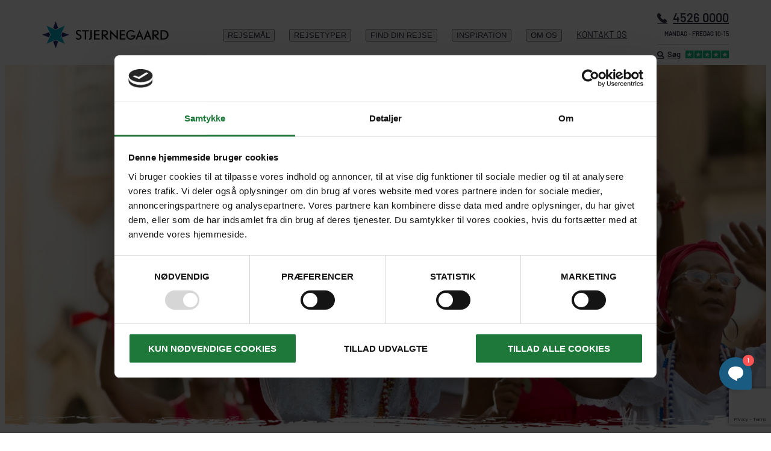

--- FILE ---
content_type: text/html; charset=utf-8
request_url: https://www.stjernegaard-rejser.dk/brasilien/udtalelser/
body_size: 185471
content:


<!doctype html>
<html lang="da-DK">
<head>
    
<meta charset="utf-8">
<meta name="viewport" content="width=device-width,height=device-height,initial-scale=1">


    <title>Udtalelser fra kunder, der har rejst med os til Brasilien</title>
        <meta name="description" content="L&#xE6;s her, hvad vores g&#xE6;ster siger om rundrejser med dansk rejseleder i Brasilien med Stjernegaard. Vores rejseleder og rejsens indhold f&#xE5;r stor ros af g&#xE6;sterne." />
    <meta name="robots" content="index, follow" />
    <meta property="og:title" content="Udtalelser fra kunder, der har rejst med os til Brasilien" />
    <meta property="og:type" content="website">
    <meta property="og:url" content="https://www.stjernegaard-rejser.dk/brasilien/udtalelser/" />
    <meta property="og:site_name" content="Stjernegaard Rejser" />
    <meta property="og:locale" content="da_DK" />
        <meta property="og:image" content="https://www.stjernegaard-rejser.dk/media/egva2tjh/brasilien_befolkning_06.jpg?width=1200&amp;height=792&amp;rnd=133235602852370000" />
    <link rel="canonical" href="https://www.stjernegaard-rejser.dk/brasilien/udtalelser/" />
<link rel="apple-touch-icon" sizes="180x180" href="/public/favicons/apple-touch-icon.png">
<link rel="icon" type="image/png" sizes="32x32" href="/public/favicons/favicon-32x32.png">
<link rel="icon" type="image/png" sizes="16x16" href="/public/favicons/favicon-16x16.png">
<link rel="manifest" href="/public/favicons/site.webmanifest">
<link rel="mask-icon" color="#5bbad5" href="/public/favicons/safari-pinned-tab.svg">
<link rel="shortcut icon" href="/public/favicons/favicon.ico">
<meta name="msapplication-TileColor" content="#f1f0ec">
<meta name="msapplication-config" content="/public/favicons/browserconfig.xml">
<meta name="theme-color" content="#ffffff">

<script id="Cookiebot" data-cbid="815ea7a7-aed2-420a-b03d-1597ba3befc6" type="text/javascript" async src="https://consent.cookiebot.com/uc.js"></script><!-- Google Tag Manager -->
<script>
    (function(w,d,s,l,i){w[l]=w[l]||[];w[l].push({'gtm.start':
    new Date().getTime(),event:'gtm.js'});var f=d.getElementsByTagName(s)[0],
    j=d.createElement(s),dl=l!='dataLayer'?'&l='+l:'';j.async=true;j.src=
    'https://www.googletagmanager.com/gtm.js?id='+i+dl;f.parentNode.insertBefore(j,f);
    })(window,document,'script','dataLayer','GTM-NKQTDQPX');</script>
<!-- End Google Tag Manager -->    

<script type="application/ld+json">
    {"@context":"https://schema.org","@type":"Organization","name":"Stjernegaard Rejser","legalName":"Stjernegaard Rejser A/S","url":"https://www.stjernegaard-rejser.dk/","telephone":"+4545260000","address":{"@type":"PostalAddress","streetAddress":"Folke Bernadottes Allé 5, 1. sal","addressLocality":"København","postalCode":"2100","addressCountry":"DK","email":"rejser@stjernegaard.dk"},"contactPoint":[{"@type":"ContactPoint","telephone":"+4545260000","contactType":"Rejserådgivning"}],"logo":"https://www.stjernegaard-rejser.dk/public/img/stjernegaard_logo.svg","sameAs":["https://www.facebook.com/stjernegaardrejser/","https://www.instagram.com/stjernegaardrejser/","https://www.youtube.com/user/StjernegaardRejser1","/blog/"]}
</script>

<script type="application/ld+json">
{
    "@context" : "http://schema.org",
    "@type" : "WebSite",
    "name" : "Stjernegaard Rejser",
    "url" : "https://www.stjernegaard-rejser.dk/",
    "potentialAction" : 
    {
        "@type" : "SearchAction",
        "target" : "https://www.stjernegaard-rejser.dk/soeg/?ss360Query={search_term}",
        "query-input" : "required name=search_term"
    }
}
</script>

<script type="application/ld+json">
{
    "@context":"http://schema.org",
    "@type":"ItemList",
    "itemListElement":[
    {
        "@type":"SiteNavigationElement",
        "position":1,
        "name": "Forside",
        "description": "Forside",
        "url":"https://www.stjernegaard-rejser.dk/"
    },
    {
        "@type":"SiteNavigationElement",
        "position":2,
        "name": "Rundrejser",
        "description": "Rundrejser med dansk rejseleder",
        "url":"https://www.stjernegaard-rejser.dk/rundrejser/"
    },
    {
        "@type":"SiteNavigationElement",
        "position":3,
        "name": "Individuelle rejser",
        "description": "Individuelle rejser",
        "url":"https://www.stjernegaard-rejser.dk/individuelle-rejser/"
    },
    {
        "@type":"SiteNavigationElement",
        "position":4,
        "name": "Krydstogter",
        "description": "Krydstogter",
        "url":"https://www.stjernegaard-rejser.dk/krydstogt/"
    },
    {
        "@type":"SiteNavigationElement",
        "position":5,
        "name": "Rejseforedrag",
        "description": "Rejseforedrag",
        "url":"https://www.stjernegaard-rejser.dk/foredrag/"
    },
    {
        "@type":"SiteNavigationElement",
        "position":6,
        "name": "Blog & Inspiration",
        "description": "Rejseblog",
        "url":"https://www.stjernegaard-rejser.dk/blog/"
    }]
}
</script>

    <script type="application/ld+json">
        {"@context":"https://schema.org","@type":"BreadcrumbList","itemListElement":[{"@type":"ListItem","name":"Forside","item":"https://www.stjernegaard-rejser.dk/","position":1},{"@type":"ListItem","name":"Rejser til Brasilien","item":"https://www.stjernegaard-rejser.dk/brasilien/","position":2},{"@type":"ListItem","name":"Udtalelser fra gæster, der har været i Brasilien","item":"https://www.stjernegaard-rejser.dk/brasilien/udtalelser/","position":3}]}
    </script>


    <link rel="preconnect" href="https://fonts.googleapis.com">
    <link rel="preconnect" crossorigin href="https://fonts.gstatic.com">
    <link rel="stylesheet" crossorigin href="https://fonts.googleapis.com/css2?family=Barlow:wght@300;400;500;600;700&amp;display=swap">
    <link rel="preload" as="font" crossorigin="anonymous" href="/public/fonts/icomoon/fonts/icomoon.woff">
    <link rel="preload" as="font" crossorigin="anonymous" href="/public/fonts/Akrobat/Akrobat-Regular.woff2">
    <link rel="preload" as="font" crossorigin="anonymous" href="/public/fonts/Akrobat/Akrobat-Bold.woff2">
    <link rel="preload" as="font" crossorigin="anonymous" href="/public/fonts/Akrobat/Akrobat-ExtraBold.woff2">

        <link rel="stylesheet" media="screen" href="/public/assets/screen.css?v=60">
    <link rel="stylesheet" media="print" href="/public/assets/print.css?v=60">

</head>

<body itemscope="itemscope" itemtype="http://schema.org/WebPage" data-page-id="110573" class="">

    <noscript>
        <strong role="alert">
            Denne side fungerer desværre kun med javascript slået til.
        </strong>
    </noscript>

<noscript>
    <iframe src="https://www.googletagmanager.com/ns.html?id=GTM-NKQTDQPX" height="0" width="0" style="display:none;visibility:hidden"></iframe>
</noscript>
<!-- End Google Tag Manager (noscript) -->    



    <div id="fauxBody">

        



        <a href="#main" class="sr-only">Skip to main content</a>
        <div class="unsupported-browser" hidden></div>

        

    <header id="globalNav">
        <nav>
            <a href="/" title="Til forsiden">
                <img src="/public/img/stjernegaard_logo.svg"
                     width="210"
                     height="46"
                     alt="Stjernegaard logo"
                     loading="lazy" />
            </a>
            <button id="mainMenuOpen" type="button" title="Main menu" hidden><span></span></button>
            <div id="globalMenu">
                <ul>

                            <li class="bold">
                                <button type="button" class="js-easy-drop">Rejsem&#xE5;l</button>

                                    <nav class="drop-content mega-menu travel-destinations" hidden>
                                        <div id="continentList">
                                            <div>
                                                <button type="button" class="js-easy-drop-close return-button" hidden>Tilbage</button>
                                                <ul>
                                                    <li>
                                                        <button type="button" class="js-continent-picker active" data-continent="all" data-column-count="5">
                                                            Alle rejsemål
                                                            A-Å
                                                        </button>
                                                    </li>

                                                        <li>
                                                            <button type="button" class="js-continent-picker" data-continent="118976" data-column-count="1">Afrika</button>
                                                        </li>
                                                        <li>
                                                            <button type="button" class="js-continent-picker" data-continent="118979" data-column-count="2">Asien</button>
                                                        </li>
                                                        <li>
                                                            <button type="button" class="js-continent-picker" data-continent="119843" data-column-count="1">Caribien</button>
                                                        </li>
                                                        <li>
                                                            <button type="button" class="js-continent-picker" data-continent="137244" data-column-count="1">Centralasien</button>
                                                        </li>
                                                        <li>
                                                            <button type="button" class="js-continent-picker" data-continent="119869" data-column-count="1">Det Indiske Ocean</button>
                                                        </li>
                                                        <li>
                                                            <button type="button" class="js-continent-picker" data-continent="119915" data-column-count="2">Europa</button>
                                                        </li>
                                                        <li>
                                                            <button type="button" class="js-continent-picker" data-continent="120005" data-column-count="1">Mellemamerika</button>
                                                        </li>
                                                        <li>
                                                            <button type="button" class="js-continent-picker" data-continent="120072" data-column-count="1">Mellem&#xF8;sten</button>
                                                        </li>
                                                        <li>
                                                            <button type="button" class="js-continent-picker" data-continent="120091" data-column-count="1">Nordamerika</button>
                                                        </li>
                                                        <li>
                                                            <button type="button" class="js-continent-picker" data-continent="119527" data-column-count="1">Oceanien</button>
                                                        </li>
                                                        <li>
                                                            <button type="button" class="js-continent-picker" data-continent="119438" data-column-count="1">Sydamerika</button>
                                                        </li>
                                                </ul>
                                            </div>
                                        </div>
                                        <div id="countryView" data-column-count="5">
                                            <div>
                                                <button type="button" id="returnButton" class="return-button" data-text="" hidden>Tilbage</button>

                                                    <a href="/afrika/" class="continent-link js-continent-link" data-continent="118976" hidden>Afrika</a>
                                                    <a href="/asien/" class="continent-link js-continent-link" data-continent="118979" hidden>Asien</a>
                                                    <a href="/caribien/" class="continent-link js-continent-link" data-continent="119843" hidden>Caribien</a>
                                                    <a href="/centralasien/" class="continent-link js-continent-link" data-continent="137244" hidden>Centralasien</a>
                                                    <a href="/det-indiske-ocean/" class="continent-link js-continent-link" data-continent="119869" hidden>Det Indiske Ocean</a>
                                                    <a href="/europa/" class="continent-link js-continent-link" data-continent="119915" hidden>Europa</a>
                                                    <a href="/mellemamerika/" class="continent-link js-continent-link" data-continent="120005" hidden>Mellemamerika</a>
                                                    <a href="/mellemoesten/" class="continent-link js-continent-link" data-continent="120072" hidden>Mellem&#xF8;sten</a>
                                                    <a href="/nordamerika/" class="continent-link js-continent-link" data-continent="120091" hidden>Nordamerika</a>
                                                    <a href="/oceanien/" class="continent-link js-continent-link" data-continent="119527" hidden>Oceanien</a>
                                                    <a href="/sydamerika/" class="continent-link js-continent-link" data-continent="119438" hidden>Sydamerika</a>

                                                <ul class="country-list" data-column-count="5">
                                                        <li data-continent="120091">
                                                            <a href="/alaska/">Alaska</a>
                                                        </li>
                                                        <li data-continent="119915">
                                                            <a href="/albanien/">Albanien</a>
                                                        </li>
                                                        <li data-continent="119438">
                                                            <a href="/antarktis/">Antarktis</a>
                                                        </li>
                                                        <li data-continent="119438">
                                                            <a href="/argentina/">Argentina</a>
                                                        </li>
                                                        <li data-continent="119915">
                                                            <a href="/armenien/">Armenien</a>
                                                        </li>
                                                        <li data-continent="119915">
                                                            <a href="/aserbajdsjan/">Aserbajdsjan</a>
                                                        </li>
                                                        <li data-continent="119527">
                                                            <a href="/australien/">Australien</a>
                                                        </li>
                                                        <li data-continent="119975">
                                                            <a href="/portugal/omraader-og-byer/azorerne/">Azorerne</a>
                                                        </li>
                                                        <li data-continent="118979">
                                                            <a href="/bali/">Bali</a>
                                                        </li>
                                                        <li data-continent="119915">
                                                            <a href="/balkan/">Balkan</a>
                                                        </li>
                                                        <li data-continent="118979">
                                                            <a href="/bhutan/">Bhutan</a>
                                                        </li>
                                                        <li data-continent="119438">
                                                            <a href="/bolivia/">Bolivia</a>
                                                        </li>
                                                        <li data-continent="118979">
                                                            <a href="/borneo/">Borneo</a>
                                                        </li>
                                                        <li data-continent="119438">
                                                            <a href="/brasilien/">Brasilien</a>
                                                        </li>
                                                        <li data-continent="118979">
                                                            <a href="/cambodia/">Cambodia</a>
                                                        </li>
                                                        <li data-continent="120091">
                                                            <a href="/canada/">Canada</a>
                                                        </li>
                                                        <li data-continent="119438">
                                                            <a href="/chile/">Chile</a>
                                                        </li>
                                                        <li data-continent="119438">
                                                            <a href="/colombia/">Colombia</a>
                                                        </li>
                                                        <li data-continent="120005">
                                                            <a href="/costa-rica/">Costa Rica</a>
                                                        </li>
                                                        <li data-continent="119843">
                                                            <a href="/cuba/">Cuba</a>
                                                        </li>
                                                        <li data-continent="119843">
                                                            <a href="/de-vestindiske-oeer/">De Vestindiske &#xD8;er</a>
                                                        </li>
                                                        <li data-continent="119438">
                                                            <a href="/ecuador/">Ecuador</a>
                                                        </li>
                                                        <li data-continent="118976">
                                                            <a href="/egypten/">Egypten</a>
                                                        </li>
                                                        <li data-continent="119915">
                                                            <a href="/faeroeerne/">F&#xE6;r&#xF8;erne</a>
                                                        </li>
                                                        <li data-continent="119438">
                                                            <a href="/galapagos/">Gal&#xE1;pagos</a>
                                                        </li>
                                                        <li data-continent="119915">
                                                            <a href="/georgien/">Georgien</a>
                                                        </li>
                                                        <li data-continent="119915">
                                                            <a href="/graekenland/">Gr&#xE6;kenland</a>
                                                        </li>
                                                        <li data-continent="119915">
                                                            <a href="/groenland/">Gr&#xF8;nland</a>
                                                        </li>
                                                        <li data-continent="120005">
                                                            <a href="/guatemala/">Guatemala</a>
                                                        </li>
                                                        <li data-continent="120091">
                                                            <a href="/hawaii/">Hawaii</a>
                                                        </li>
                                                        <li data-continent="118979">
                                                            <a href="/indien/">Indien</a>
                                                        </li>
                                                        <li data-continent="118979">
                                                            <a href="/indonesien/">Indonesien</a>
                                                        </li>
                                                        <li data-continent="119915">
                                                            <a href="/irland-og-nordirland/">Irland</a>
                                                        </li>
                                                        <li data-continent="119915">
                                                            <a href="/island/">Island</a>
                                                        </li>
                                                        <li data-continent="118979">
                                                            <a href="/japan/">Japan</a>
                                                        </li>
                                                        <li data-continent="120072">
                                                            <a href="/jordan/">Jordan</a>
                                                        </li>
                                                        <li data-continent="137244">
                                                            <a href="/kasakhstan/">Kasakhstan</a>
                                                        </li>
                                                        <li data-continent="118976">
                                                            <a href="/kenya/">Kenya</a>
                                                        </li>
                                                        <li data-continent="137244">
                                                            <a href="/kirgisistan/">Kirgisistan</a>
                                                        </li>
                                                        <li data-continent="119915">
                                                            <a href="/kroatien/">Kroatien</a>
                                                        </li>
                                                        <li data-continent="118979">
                                                            <a href="/laos/">Laos</a>
                                                        </li>
                                                        <li data-continent="120072">
                                                            <a href="/libanon/">Libanon</a>
                                                        </li>
                                                        <li data-continent="118976">
                                                            <a href="/madagaskar/">Madagaskar</a>
                                                        </li>
                                                        <li data-continent="118979">
                                                            <a href="/malaysia/">Malaysia</a>
                                                        </li>
                                                        <li data-continent="119869">
                                                            <a href="/maldiverne/">Maldiverne</a>
                                                        </li>
                                                        <li data-continent="119869">
                                                            <a href="/mauritius/">Mauritius</a>
                                                        </li>
                                                        <li data-continent="120005">
                                                            <a href="/mexico/">Mexico</a>
                                                        </li>
                                                        <li data-continent="137244">
                                                            <a href="/mongoliet/">Mongoliet</a>
                                                        </li>
                                                        <li data-continent="118979">
                                                            <a href="/myanmar/">Myanmar</a>
                                                        </li>
                                                        <li data-continent="118976">
                                                            <a href="/namibia/">Namibia</a>
                                                        </li>
                                                        <li data-continent="118979">
                                                            <a href="/nepal/">Nepal</a>
                                                        </li>
                                                        <li data-continent="119527">
                                                            <a href="/new-zealand/">New Zealand</a>
                                                        </li>
                                                        <li data-continent="119915">
                                                            <a href="/norge/">Norge</a>
                                                        </li>
                                                        <li data-continent="120072">
                                                            <a href="/oman/">Oman</a>
                                                        </li>
                                                        <li data-continent="120005">
                                                            <a href="/panama/">Panama</a>
                                                        </li>
                                                        <li data-continent="119438">
                                                            <a href="/peru/">Peru</a>
                                                        </li>
                                                        <li data-continent="119915">
                                                            <a href="/portugal/">Portugal</a>
                                                        </li>
                                                        <li data-continent="119438">
                                                            <a href="/paaskeoeen/">P&#xE5;ske&#xF8;en</a>
                                                        </li>
                                                        <li data-continent="119869">
                                                            <a href="/seychellerne/">Seychellerne</a>
                                                        </li>
                                                        <li data-continent="118979">
                                                            <a href="/singapore/">Singapore</a>
                                                        </li>
                                                        <li data-continent="119915">
                                                            <a href="/skotland/">Skotland</a>
                                                        </li>
                                                        <li data-continent="119915">
                                                            <a href="/spanien/">Spanien</a>
                                                        </li>
                                                        <li data-continent="118979">
                                                            <a href="/sri-lanka/">Sri Lanka</a>
                                                        </li>
                                                        <li data-continent="118976">
                                                            <a href="/sydafrika/">Sydafrika</a>
                                                        </li>
                                                        <li data-continent="118979">
                                                            <a href="/sydkorea/">Sydkorea</a>
                                                        </li>
                                                        <li data-continent="118979">
                                                            <a href="/thailand/">Thailand</a>
                                                        </li>
                                                        <li data-continent="120091">
                                                            <a href="/usa/">USA</a>
                                                        </li>
                                                        <li data-continent="137244">
                                                            <a href="/usbekistan/">Usbekistan</a>
                                                        </li>
                                                        <li data-continent="118979">
                                                            <a href="/vietnam/">Vietnam</a>
                                                        </li>
                                                        <li data-continent="119869">
                                                            <a href="/zanzibar/">Zanzibar</a>
                                                        </li>
                                                </ul>

                                            </div>
                                            <div class="media-wrapper">
                                                                <a href="/sydafrika/rejser-til-sydafrika/sydafrikas-sjael-med-nyati-safari-lodge/" data-media="118976" hidden>

                                                                    <picture class="media-rect">
                                                                        <source srcset="/media/qm1pmrzm/nyati-safari-lodge_river-bungalows_03.jpg?width=340&amp;height=456&amp;format=webp&amp;quality=70&amp;rnd=133936780773270000" type="image/webp">
                                                                        <img src="/media/qm1pmrzm/nyati-safari-lodge_river-bungalows_03.jpg?width=340&amp;height=456&amp;rnd=133936780773270000"
                                                                             width="340"
                                                                             height="455"
                                                                             alt="Nyati Safari Lodge River Bungalows 03"
                                                                             loading="lazy" />
                                                                    </picture>

                                                                    <picture class="media-square" hidden>
                                                                        <source srcset="/media/qm1pmrzm/nyati-safari-lodge_river-bungalows_03.jpg?width=440&amp;height=440&amp;format=webp&amp;quality=70&amp;rnd=133936780773270000" type="image/webp">
                                                                        <img src="/media/qm1pmrzm/nyati-safari-lodge_river-bungalows_03.jpg?width=440&amp;height=440&amp;rnd=133936780773270000"
                                                                             width="440"
                                                                             height="440"
                                                                             alt="Nyati Safari Lodge River Bungalows 03"
                                                                             loading="lazy" />
                                                                    </picture>

                                                                    <div>
                                                                            <div>Sydafrikas sj&#xE6;l med</div>

                                                                        <span>Nyati Safari Lodge</span>

                                                                            <p>Rundrejse i Sydafrika</p>
                                                                    </div>
                                                                </a>
                                                                <a href="/blog/konsulenternes-favoritoeer-i-thailand/" data-media="118979" hidden>

                                                                    <picture class="media-rect">
                                                                        <source srcset="/media/ichbqcea/koh-phangan_strand_01.jpg?rxy=0.489945155393053,0.55219780219780223&amp;width=340&amp;height=456&amp;format=webp&amp;quality=70&amp;rnd=133235642262070000" type="image/webp">
                                                                        <img src="/media/ichbqcea/koh-phangan_strand_01.jpg?rxy=0.489945155393053,0.55219780219780223&amp;width=340&amp;height=456&amp;rnd=133235642262070000"
                                                                             width="340"
                                                                             height="455"
                                                                             alt="thailand - koh phangan_strand_01"
                                                                             loading="lazy" />
                                                                    </picture>

                                                                    <picture class="media-square" hidden>
                                                                        <source srcset="/media/ichbqcea/koh-phangan_strand_01.jpg?rxy=0.489945155393053,0.55219780219780223&amp;width=440&amp;height=440&amp;format=webp&amp;quality=70&amp;rnd=133235642262070000" type="image/webp">
                                                                        <img src="/media/ichbqcea/koh-phangan_strand_01.jpg?rxy=0.489945155393053,0.55219780219780223&amp;width=440&amp;height=440&amp;rnd=133235642262070000"
                                                                             width="440"
                                                                             height="440"
                                                                             alt="thailand - koh phangan_strand_01"
                                                                             loading="lazy" />
                                                                    </picture>

                                                                    <div>
                                                                            <div>GUIDE</div>

                                                                        <span>Favorit&#xF8;er i Thailand</span>

                                                                            <p>L&#xE6;s rejsekonsulenternes favoritter</p>
                                                                    </div>
                                                                </a>
                                                                <a href="/blog/10-anbefalinger-til-de-vestindiske-oeer/" data-media="119843" hidden>

                                                                    <picture class="media-rect">
                                                                        <source srcset="/media/c3rkghar/st-john_cruz-bay_02.jpg?width=340&amp;height=456&amp;format=webp&amp;quality=70&amp;rnd=133392476895630000" type="image/webp">
                                                                        <img src="/media/c3rkghar/st-john_cruz-bay_02.jpg?width=340&amp;height=456&amp;rnd=133392476895630000"
                                                                             width="340"
                                                                             height="455"
                                                                             alt="dansk vestindien - st john_cruz bay_02"
                                                                             loading="lazy" />
                                                                    </picture>

                                                                    <picture class="media-square" hidden>
                                                                        <source srcset="/media/c3rkghar/st-john_cruz-bay_02.jpg?width=440&amp;height=440&amp;format=webp&amp;quality=70&amp;rnd=133392476895630000" type="image/webp">
                                                                        <img src="/media/c3rkghar/st-john_cruz-bay_02.jpg?width=440&amp;height=440&amp;rnd=133392476895630000"
                                                                             width="440"
                                                                             height="440"
                                                                             alt="dansk vestindien - st john_cruz bay_02"
                                                                             loading="lazy" />
                                                                    </picture>

                                                                    <div>
                                                                            <div>INSPIRATION</div>

                                                                        <span>10 anbefalinger til De Vestindiske &#xD8;er</span>

                                                                            <p>Personlige anbefalinger</p>
                                                                    </div>
                                                                </a>
                                                                <a href="/mongoliet/rejser/eventyrlige-mongoliet/" data-media="137244" hidden>

                                                                    <picture class="media-rect">
                                                                        <source srcset="/media/20slae4b/mongoliet_oernejaegere_.jpg?width=340&amp;height=456&amp;format=webp&amp;quality=70&amp;rnd=133473578008300000" type="image/webp">
                                                                        <img src="/media/20slae4b/mongoliet_oernejaegere_.jpg?width=340&amp;height=456&amp;rnd=133473578008300000"
                                                                             width="340"
                                                                             height="455"
                                                                             alt="Mongoliet &#xD8;rnej&#xE6;gere"
                                                                             loading="lazy" />
                                                                    </picture>

                                                                    <picture class="media-square" hidden>
                                                                        <source srcset="/media/20slae4b/mongoliet_oernejaegere_.jpg?width=440&amp;height=440&amp;format=webp&amp;quality=70&amp;rnd=133473578008300000" type="image/webp">
                                                                        <img src="/media/20slae4b/mongoliet_oernejaegere_.jpg?width=440&amp;height=440&amp;rnd=133473578008300000"
                                                                             width="440"
                                                                             height="440"
                                                                             alt="Mongoliet &#xD8;rnej&#xE6;gere"
                                                                             loading="lazy" />
                                                                    </picture>

                                                                    <div>
                                                                            <div>RUNDREJSE I MONGOLIET</div>

                                                                        <span>Eventyrlige Mongoliet</span>

                                                                            <p>Mongoliet - et land der venter p&#xE5; at blive opdaget!</p>
                                                                    </div>
                                                                </a>
                                                                <a href="/blog/mauritius-maldiverne-eller-seychellerne-den-lille-forskel-der-goer-den-store-forskel/" data-media="119869" hidden>

                                                                    <picture class="media-rect">
                                                                        <source srcset="/media/s5knnz21/la-digue_strand_11.jpg?cc=0,0,0.5024875621890549,0.0000000000000002270902667903&amp;width=340&amp;format=webp&amp;quality=70&amp;rnd=134063905446070000" type="image/webp">
                                                                        <img src="/media/s5knnz21/la-digue_strand_11.jpg?cc=0,0,0.5024875621890549,0.0000000000000002270902667903&amp;width=340&amp;rnd=134063905446070000"
                                                                             width="340"
                                                                             height="455"
                                                                             alt="seychellerne - la digue_strand_11"
                                                                             loading="lazy" />
                                                                    </picture>

                                                                    <picture class="media-square" hidden>
                                                                        <source srcset="/media/s5knnz21/la-digue_strand_11.jpg?cc=0,0,0.33333333333333337,0&amp;width=440&amp;format=webp&amp;quality=70&amp;rnd=134063905446070000" type="image/webp">
                                                                        <img src="/media/s5knnz21/la-digue_strand_11.jpg?cc=0,0,0.33333333333333337,0&amp;width=440&amp;rnd=134063905446070000"
                                                                             width="440"
                                                                             height="440"
                                                                             alt="seychellerne - la digue_strand_11"
                                                                             loading="lazy" />
                                                                    </picture>

                                                                    <div>
                                                                            <div>GUIDE</div>

                                                                        <span>Hvad skal du v&#xE6;lge?</span>

                                                                            <p>Mauritius, Maldiverne eller Seychellerne?</p>
                                                                    </div>
                                                                </a>
                                                                <a href="/groenland/rejser/" data-media="119915" hidden>

                                                                    <picture class="media-rect">
                                                                        <source srcset="/media/4uwhp2xb/illulisat_diskobugten_vandring_01.jpg?rxy=0.6453497455963372,0.5527127498350777&amp;width=340&amp;height=456&amp;format=webp&amp;quality=70&amp;rnd=133522913833970000" type="image/webp">
                                                                        <img src="/media/4uwhp2xb/illulisat_diskobugten_vandring_01.jpg?rxy=0.6453497455963372,0.5527127498350777&amp;width=340&amp;height=456&amp;rnd=133522913833970000"
                                                                             width="340"
                                                                             height="455"
                                                                             alt="Illulisat_diskobugten_vandring_01"
                                                                             loading="lazy" />
                                                                    </picture>

                                                                    <picture class="media-square" hidden>
                                                                        <source srcset="/media/4uwhp2xb/illulisat_diskobugten_vandring_01.jpg?cc=0.28393958333333336,0,0.049274702380952315,0&amp;width=440&amp;format=webp&amp;quality=70&amp;rnd=133522913833970000" type="image/webp">
                                                                        <img src="/media/4uwhp2xb/illulisat_diskobugten_vandring_01.jpg?cc=0.28393958333333336,0,0.049274702380952315,0&amp;width=440&amp;rnd=133522913833970000"
                                                                             width="440"
                                                                             height="440"
                                                                             alt="Illulisat_diskobugten_vandring_01"
                                                                             loading="lazy" />
                                                                    </picture>

                                                                    <div>

                                                                        <span>Rejseforslag</span>

                                                                            <p>Se vores store udvalg af rejser til Gr&#xF8;nland</p>
                                                                    </div>
                                                                </a>
                                                                <a href="/blog/spis-dig-gennem-mexico/" data-media="120005" hidden>

                                                                    <picture class="media-rect">
                                                                        <source srcset="/media/hxlemfgy/mexico_tacos_01.jpg?width=340&amp;height=456&amp;format=webp&amp;quality=70&amp;rnd=134099295451370000" type="image/webp">
                                                                        <img src="/media/hxlemfgy/mexico_tacos_01.jpg?width=340&amp;height=456&amp;rnd=134099295451370000"
                                                                             width="340"
                                                                             height="455"
                                                                             alt="mexico - mexico_tacos_01"
                                                                             loading="lazy" />
                                                                    </picture>

                                                                    <picture class="media-square" hidden>
                                                                        <source srcset="/media/hxlemfgy/mexico_tacos_01.jpg?width=440&amp;height=440&amp;format=webp&amp;quality=70&amp;rnd=134099295451370000" type="image/webp">
                                                                        <img src="/media/hxlemfgy/mexico_tacos_01.jpg?width=440&amp;height=440&amp;rnd=134099295451370000"
                                                                             width="440"
                                                                             height="440"
                                                                             alt="mexico - mexico_tacos_01"
                                                                             loading="lazy" />
                                                                    </picture>

                                                                    <div>
                                                                            <div>GUIDE</div>

                                                                        <span>Spis dig gennem Mexico</span>

                                                                    </div>
                                                                </a>
                                                                <a href="/jordan/rejser/et-historisk-vingesus/" data-media="120072" hidden>

                                                                    <picture class="media-rect">
                                                                        <source srcset="/media/m1hffuzo/petra_11.jpg?rxy=0.5934296767712837,0.29472055985643164&amp;width=340&amp;height=456&amp;format=webp&amp;quality=70&amp;rnd=133322388736270000" type="image/webp">
                                                                        <img src="/media/m1hffuzo/petra_11.jpg?rxy=0.5934296767712837,0.29472055985643164&amp;width=340&amp;height=456&amp;rnd=133322388736270000"
                                                                             width="340"
                                                                             height="455"
                                                                             alt="jordan - petra_11"
                                                                             loading="lazy" />
                                                                    </picture>

                                                                    <picture class="media-square" hidden>
                                                                        <source srcset="/media/m1hffuzo/petra_11.jpg?rxy=0.5934296767712837,0.29472055985643164&amp;width=440&amp;height=440&amp;format=webp&amp;quality=70&amp;rnd=133322388736270000" type="image/webp">
                                                                        <img src="/media/m1hffuzo/petra_11.jpg?rxy=0.5934296767712837,0.29472055985643164&amp;width=440&amp;height=440&amp;rnd=133322388736270000"
                                                                             width="440"
                                                                             height="440"
                                                                             alt="jordan - petra_11"
                                                                             loading="lazy" />
                                                                    </picture>

                                                                    <div>
                                                                            <div>Rundrejse med dansk rejseleder</div>

                                                                        <span>Et historisk vingesus</span>

                                                                            <p>Oplev Petra og &#xF8;rkenens hemmeligheder</p>
                                                                    </div>
                                                                </a>
                                                                <a href="/blog/canada-det-vilde-vest-mod-nord/" data-media="120091" hidden>

                                                                    <picture class="media-rect">
                                                                        <source srcset="/media/c1oddmk5/canada_natur_bjoern_02.jpg?rxy=0.4083380311494137,0.49101053936763794&amp;width=340&amp;height=456&amp;format=webp&amp;quality=70&amp;rnd=133324265232400000" type="image/webp">
                                                                        <img src="/media/c1oddmk5/canada_natur_bjoern_02.jpg?rxy=0.4083380311494137,0.49101053936763794&amp;width=340&amp;height=456&amp;rnd=133324265232400000"
                                                                             width="340"
                                                                             height="455"
                                                                             alt="canada - canada_natur_bjoern_02"
                                                                             loading="lazy" />
                                                                    </picture>

                                                                    <picture class="media-square" hidden>
                                                                        <source srcset="/media/c1oddmk5/canada_natur_bjoern_02.jpg?rxy=0.4083380311494137,0.49101053936763794&amp;width=440&amp;height=440&amp;format=webp&amp;quality=70&amp;rnd=133324265232400000" type="image/webp">
                                                                        <img src="/media/c1oddmk5/canada_natur_bjoern_02.jpg?rxy=0.4083380311494137,0.49101053936763794&amp;width=440&amp;height=440&amp;rnd=133324265232400000"
                                                                             width="440"
                                                                             height="440"
                                                                             alt="canada - canada_natur_bjoern_02"
                                                                             loading="lazy" />
                                                                    </picture>

                                                                    <div>
                                                                            <div>GUIDE</div>

                                                                        <span>Det vilde vest mod nord</span>

                                                                            <p>Canada</p>
                                                                    </div>
                                                                </a>
                                                                <a href="/australien/rundrejser-i-australien/paa-eventyr-i-australien/" data-media="119527" hidden>

                                                                    <picture class="media-rect">
                                                                        <source srcset="/media/h2envr3z/eventyr-i-australien-teaser.jpg?width=340&amp;height=456&amp;format=webp&amp;quality=70&amp;rnd=133839405266130000" type="image/webp">
                                                                        <img src="/media/h2envr3z/eventyr-i-australien-teaser.jpg?width=340&amp;height=456&amp;rnd=133839405266130000"
                                                                             width="340"
                                                                             height="455"
                                                                             alt="Eventyr I Australien Teaser"
                                                                             loading="lazy" />
                                                                    </picture>

                                                                    <picture class="media-square" hidden>
                                                                        <source srcset="/media/h2envr3z/eventyr-i-australien-teaser.jpg?width=440&amp;height=440&amp;format=webp&amp;quality=70&amp;rnd=133839405266130000" type="image/webp">
                                                                        <img src="/media/h2envr3z/eventyr-i-australien-teaser.jpg?width=440&amp;height=440&amp;rnd=133839405266130000"
                                                                             width="440"
                                                                             height="440"
                                                                             alt="Eventyr I Australien Teaser"
                                                                             loading="lazy" />
                                                                    </picture>

                                                                    <div>
                                                                            <div>RUNDREJSE I AUSTRALIEN</div>

                                                                        <span>P&#xE5; eventyr i Australien</span>

                                                                    </div>
                                                                </a>
                                                                <a href="/sydamerika/rundrejser-sydamerika/" data-media="119438" hidden>

                                                                    <picture class="media-rect">
                                                                        <source srcset="/media/ciebdyxk/machu-picchu_47.jpg?cc=0,0,0.5024875621890548,0&amp;width=340&amp;format=webp&amp;quality=70&amp;rnd=133410690713970000" type="image/webp">
                                                                        <img src="/media/ciebdyxk/machu-picchu_47.jpg?cc=0,0,0.5024875621890548,0&amp;width=340&amp;rnd=133410690713970000"
                                                                             width="340"
                                                                             height="455"
                                                                             alt="peru - machu picchu_47"
                                                                             loading="lazy" />
                                                                    </picture>

                                                                    <picture class="media-square" hidden>
                                                                        <source srcset="/media/ciebdyxk/machu-picchu_47.jpg?rxy=0.49761253119920534,0.6153245581613986&amp;width=440&amp;height=440&amp;format=webp&amp;quality=70&amp;rnd=133410690713970000" type="image/webp">
                                                                        <img src="/media/ciebdyxk/machu-picchu_47.jpg?rxy=0.49761253119920534,0.6153245581613986&amp;width=440&amp;height=440&amp;rnd=133410690713970000"
                                                                             width="440"
                                                                             height="440"
                                                                             alt="peru - machu picchu_47"
                                                                             loading="lazy" />
                                                                    </picture>

                                                                    <div>
                                                                            <div>REJSEFORSLAG</div>

                                                                        <span>Rundrejser Sydamerika</span>

                                                                            <p>Med dansk rejseleder</p>
                                                                    </div>
                                                                </a>
                                            </div>
                                        </div>
                                    </nav>
                            </li>
                            <li class="bold">
                                <button type="button" class="js-easy-drop">Rejsetyper</button>

                                    <nav class="drop-content mega-menu default">
                                        <div>
                                            <button type="button" class="js-easy-drop-close return-button" hidden>Tilbage</button>


                                                    <div class="link-card ">

                                                            <div class="img-wrapper">
                                                                <picture>
                                                                    <source srcset="/media/in3fhqw3/rocky-mountaineer_tog_20.jpg?width=182&amp;height=121&amp;format=webp&amp;quality=70&amp;rnd=133863498150130000" type="image/webp">
                                                                    <img src="/media/in3fhqw3/rocky-mountaineer_tog_20.jpg?width=182&amp;height=121&amp;rnd=133863498150130000"
                                                                         alt="Rocky Mountaineer Tog 20"
                                                                         width="182"
                                                                         height="121"
                                                                         loading="lazy" />
                                                                </picture>

                                                            </div>

                                                        <div class="text-wrapper">
                                                            <a href="/rundrejser/">
                                                                <span>Rundrejser</span>
                                                                    <small>med dansk rejseleder</small>
                                                            </a>

                                                                <p>
                                                                    Se alle 87 rejser med dansk rejseleder
                                                                </p>

                                                        </div>
                                                    </div>
                                                    <div class="link-card ">

                                                            <div class="img-wrapper">
                                                                <picture>
                                                                    <source srcset="/media/zdflkzcd/lux3_forlaenget_cc.jpg?width=182&amp;height=121&amp;format=webp&amp;quality=70&amp;rnd=133863498429930000" type="image/webp">
                                                                    <img src="/media/zdflkzcd/lux3_forlaenget_cc.jpg?width=182&amp;height=121&amp;rnd=133863498429930000"
                                                                         alt="Lux3 Forlaenget Cc"
                                                                         width="182"
                                                                         height="121"
                                                                         loading="lazy" />
                                                                </picture>

                                                            </div>

                                                        <div class="text-wrapper">
                                                            <a href="/individuelle-rejser/">
                                                                <span>Individuelle rejser</span>
                                                                    <small>p&#xE5; egen h&#xE5;nd</small>
                                                            </a>

                                                                <p>
                                                                    Se 198 rejser skr&#xE6;ddersyet til dig og dit behov
                                                                </p>

                                                        </div>
                                                    </div>
                                                    <div class="link-card ">

                                                            <div class="img-wrapper">
                                                                <picture>
                                                                    <source srcset="/media/bvrgattm/shutterstock_1772374598.jpg?width=182&amp;height=121&amp;format=webp&amp;quality=70&amp;rnd=133863498799100000" type="image/webp">
                                                                    <img src="/media/bvrgattm/shutterstock_1772374598.jpg?width=182&amp;height=121&amp;rnd=133863498799100000"
                                                                         alt="Shutterstock 1772374598"
                                                                         width="182"
                                                                         height="121"
                                                                         loading="lazy" />
                                                                </picture>

                                                            </div>

                                                        <div class="text-wrapper">
                                                            <a href="/krydstogt/">
                                                                <span>Krydstogter</span>
                                                                    <small>med dansk rejseleder</small>
                                                            </a>

                                                                <p>
                                                                    Se 23 krydstogter med dansk rejseleder
                                                                </p>

                                                        </div>
                                                    </div>
                                                    <div>
                                                        <button type="button" class="js-easy-list">Hvorn&#xE5;r skal du rejse?</button>
                                                        <div class="mega-menu-list">
                                                            <button type="button" class="js-easy-list-close return-button" hidden>Hvorn&#xE5;r skal du rejse?</button>

                                                                <ul>
                                                                        <li><a href="/nyheder/">Nyheder</a></li>
                                                                        <li><a href="/vinterferie/">Vinterferie</a></li>
                                                                        <li><a href="/paaskeferie/">P&#xE5;skeferie</a></li>
                                                                        <li><a href="/sommerferie/">Sommerferie</a></li>
                                                                        <li><a href="/efteraarsferie/">Efter&#xE5;rsferie</a></li>
                                                                        <li><a href="/juleferie/">Juleferie</a></li>
                                                                        <li><a href="/familieferie/">Familieferie</a></li>
                                                                        <li><a href="/singlerejser/">Singlerejser</a></li>
                                                                        <li><a href="/generationsrejser/">Generationsrejser</a></li>
                                                                        <li><a href="/garanterede-rejser/">Garanterede rejser</a></li>
                                                                </ul>
                                                        </div>
                                                    </div>
                                                    <div>
                                                        <button type="button" class="js-easy-list">Hvordan vil du rejse?</button>
                                                        <div class="mega-menu-list">
                                                            <button type="button" class="js-easy-list-close return-button" hidden>Hvordan vil du rejse?</button>

                                                                <ul>
                                                                        <li><a href="/mageloese-oplevelser/">Magel&#xF8;se oplevelser</a></li>
                                                                        <li><a href="/krydstogt/flodkrydstogter/">Flodkrydstogter</a></li>
                                                                        <li><a href="/aktive-ferier/">Aktive ferier</a></li>
                                                                        <li><a href="/togrejser/">Togrejser</a></li>
                                                                        <li><a href="/strandferier/">Strandferier</a></li>
                                                                        <li><a href="/safarirejser/">Safarirejser</a></li>
                                                                        <li><a href="/langtidsferier/">Langtidsferier</a></li>
                                                                </ul>
                                                        </div>
                                                    </div>
                                        </div>
                                    </nav>
                            </li>
                            <li class="bold">
                                <button type="button" class="js-easy-drop">Find din rejse</button>

                                    <nav class="drop-content mega-menu default">
                                        <div>
                                            <button type="button" class="js-easy-drop-close return-button" hidden>Tilbage</button>


                                                    <div class="link-card ">

                                                            <div class="img-wrapper">
                                                                <picture>
                                                                    <source srcset="/media/utbfmrsg/shutterstock_1079319041_farve.jpg?rxy=0.5221696771717051,0.5118912532771746&amp;width=182&amp;height=121&amp;format=webp&amp;quality=70&amp;rnd=134136400595030000" type="image/webp">
                                                                    <img src="/media/utbfmrsg/shutterstock_1079319041_farve.jpg?rxy=0.5221696771717051,0.5118912532771746&amp;width=182&amp;height=121&amp;rnd=134136400595030000"
                                                                         alt="Shutterstock 1079319041 Farve"
                                                                         width="182"
                                                                         height="121"
                                                                         loading="lazy" />
                                                                </picture>

                                                            </div>

                                                        <div class="text-wrapper">
                                                            <a href="/rejsefinder/">
                                                                <span>Se alle vores rejser</span>
                                                            </a>

                                                                <p>
                                                                    Se alle vores 285 rejser
                                                                </p>

                                                        </div>
                                                    </div>
                                                    <div class="link-card ">

                                                            <div class="img-wrapper">
                                                                <picture>
                                                                    <source srcset="/media/ezmfotfb/shutterstock_1052879384.jpg?rxy=0.5561478237728495,0.5243197137831209&amp;width=182&amp;height=121&amp;format=webp&amp;quality=70&amp;rnd=134106227142970000" type="image/webp">
                                                                    <img src="/media/ezmfotfb/shutterstock_1052879384.jpg?rxy=0.5561478237728495,0.5243197137831209&amp;width=182&amp;height=121&amp;rnd=134106227142970000"
                                                                         alt="Shutterstock 1052879384"
                                                                         width="182"
                                                                         height="121"
                                                                         loading="lazy" />
                                                                </picture>

                                                            </div>

                                                        <div class="text-wrapper">
                                                            <a href="/garanterede-rejser/">
                                                                <span>Garanterede rejser</span>
                                                            </a>

                                                                <p>
                                                                    Se vores garanterede rundrejser med dansk rejseleder
                                                                </p>

                                                        </div>
                                                    </div>
                                                    <div class="link-card ">

                                                            <div class="img-wrapper">
                                                                <picture>
                                                                    <source srcset="/media/4z1bzozk/rejsetype_fit_thailand.jpg?width=182&amp;height=121&amp;format=webp&amp;quality=70&amp;rnd=133523074727230000" type="image/webp">
                                                                    <img src="/media/4z1bzozk/rejsetype_fit_thailand.jpg?width=182&amp;height=121&amp;rnd=133523074727230000"
                                                                         alt="Rejsetype FIT Thailand"
                                                                         width="182"
                                                                         height="121"
                                                                         loading="lazy" />
                                                                </picture>

                                                            </div>

                                                        <div class="text-wrapper">
                                                            <a href="/nyheder/">
                                                                <span>Nyheder</span>
                                                            </a>

                                                                <p>
                                                                    Se alle vores sp&#xE6;ndende rejsenyheder
                                                                </p>

                                                        </div>
                                                    </div>
                                                    <div class="link-card ">

                                                            <div class="img-wrapper">
                                                                <picture>
                                                                    <source srcset="/media/qsbldyiy/porto_staalbro_01.jpg?width=182&amp;height=121&amp;format=webp&amp;quality=70&amp;rnd=133235678582800000" type="image/webp">
                                                                    <img src="/media/qsbldyiy/porto_staalbro_01.jpg?width=182&amp;height=121&amp;rnd=133235678582800000"
                                                                         alt="Porto_staalbro_01"
                                                                         width="182"
                                                                         height="121"
                                                                         loading="lazy" />
                                                                </picture>

                                                            </div>

                                                        <div class="text-wrapper">
                                                            <a href="/europa/">
                                                                <span>Rejser til Europa</span>
                                                            </a>

                                                                <p>
                                                                    Se alle vores  rejser i Europa
                                                                </p>

                                                        </div>
                                                    </div>
                                        </div>
                                    </nav>
                            </li>
                            <li class="">
                                <button type="button" class="js-easy-drop">Inspiration</button>

                                    <nav class="drop-content mega-menu default">
                                        <div>
                                            <button type="button" class="js-easy-drop-close return-button" hidden>Tilbage</button>


                                                    <div class="link-card ">

                                                            <div class="img-wrapper">
                                                                <picture>
                                                                    <source srcset="/media/uqrethep/azorerne_sao_miguel_sete_cidades_10.jpg?width=182&amp;height=121&amp;format=webp&amp;quality=70&amp;rnd=133402818291700000" type="image/webp">
                                                                    <img src="/media/uqrethep/azorerne_sao_miguel_sete_cidades_10.jpg?width=182&amp;height=121&amp;rnd=133402818291700000"
                                                                         alt="Azorerne Sao Miguel Sete Cidades 10"
                                                                         width="182"
                                                                         height="121"
                                                                         loading="lazy" />
                                                                </picture>

                                                            </div>

                                                        <div class="text-wrapper">
                                                            <a href="/blog/">
                                                                <span>Rejseblog</span>
                                                            </a>

                                                                <p>
                                                                    Find rejseinspiration
                                                                </p>

                                                        </div>
                                                    </div>
                                                    <div class="link-card ">

                                                            <div class="img-wrapper">
                                                                <picture>
                                                                    <source srcset="/media/whllkllx/foredrag_01.jpg?width=182&amp;height=121&amp;format=webp&amp;quality=70&amp;rnd=133523074726870000" type="image/webp">
                                                                    <img src="/media/whllkllx/foredrag_01.jpg?width=182&amp;height=121&amp;rnd=133523074726870000"
                                                                         alt="Foredrag 01"
                                                                         width="182"
                                                                         height="121"
                                                                         loading="lazy" />
                                                                </picture>

                                                            </div>

                                                        <div class="text-wrapper">
                                                            <a href="/foredrag/">
                                                                <span>Foredrag</span>
                                                            </a>

                                                                <p>
                                                                    Tilmeld dig rejseforedrag
                                                                </p>

                                                        </div>
                                                    </div>
                                                    <div class="link-card ">

                                                            <div class="img-wrapper">
                                                                <picture>
                                                                    <source srcset="/media/502p1yzf/stjernegaard-katalog-2025_3x2.jpg?width=182&amp;height=121&amp;format=webp&amp;quality=70&amp;rnd=133842658326830000" type="image/webp">
                                                                    <img src="/media/502p1yzf/stjernegaard-katalog-2025_3x2.jpg?width=182&amp;height=121&amp;rnd=133842658326830000"
                                                                         alt="Stjernegaard Katalog 2025 3X2"
                                                                         width="182"
                                                                         height="121"
                                                                         loading="lazy" />
                                                                </picture>

                                                            </div>

                                                        <div class="text-wrapper">
                                                            <a href="/laes-kataloger/verden-er-vidunderlig/">
                                                                <span>Rejsekatalog</span>
                                                            </a>

                                                                <p>
                                                                    Bestil vores rejsekatalog
                                                                </p>

                                                        </div>
                                                    </div>
                                                    <div class="link-card ">

                                                            <div class="img-wrapper">
                                                                <picture>
                                                                    <source srcset="/media/wp2fvwrf/gavekort.jpg?width=182&amp;height=121&amp;format=webp&amp;quality=70&amp;rnd=133523074727970000" type="image/webp">
                                                                    <img src="/media/wp2fvwrf/gavekort.jpg?width=182&amp;height=121&amp;rnd=133523074727970000"
                                                                         alt="Gavekort (2)"
                                                                         width="182"
                                                                         height="121"
                                                                         loading="lazy" />
                                                                </picture>

                                                            </div>

                                                        <div class="text-wrapper">
                                                            <a href="/gavekort/">
                                                                <span>Gavekort</span>
                                                            </a>

                                                                <p>
                                                                    Bestil rejsegavekort
                                                                </p>

                                                        </div>
                                                    </div>
                                                    <div class="link-card ">

                                                            <div class="img-wrapper">
                                                                <picture>
                                                                    <source srcset="/media/c14et0iw/nyhedsbrev1.jpg?width=182&amp;height=121&amp;format=webp&amp;quality=70&amp;rnd=133523074728070000" type="image/webp">
                                                                    <img src="/media/c14et0iw/nyhedsbrev1.jpg?width=182&amp;height=121&amp;rnd=133523074728070000"
                                                                         alt="Nyhedsbrev1"
                                                                         width="182"
                                                                         height="121"
                                                                         loading="lazy" />
                                                                </picture>

                                                            </div>

                                                        <div class="text-wrapper">
                                                            <a href="/om-os/hvem-er-vi/tilmeld-nyhedsbrev/">
                                                                <span>Nyhedsbrev</span>
                                                            </a>

                                                                <p>
                                                                    Tilmeld dig nyhedsbrev
                                                                </p>

                                                        </div>
                                                    </div>
                                        </div>
                                    </nav>
                            </li>
                            <li class="">
                                <button type="button" class="js-easy-drop">Om os</button>

                                    <nav class="drop-content mega-menu default">
                                        <div>
                                            <button type="button" class="js-easy-drop-close return-button" hidden>Tilbage</button>


                                                    <div class="link-card ">


                                                        <div class="text-wrapper">
                                                            <a href="/om-os/hvem-er-vi/">
                                                                <span>Hvem er vi</span>
                                                            </a>

                                                                <p>
                                                                    Vi har eksisteret siden 1990, f&#xE5; hele historien her
                                                                </p>

                                                        </div>
                                                    </div>
                                                    <div class="link-card ">


                                                        <div class="text-wrapper">
                                                            <a href="/om-os/hvem-er-vi/hvorfor-vaelge-vores-rundrejser/">
                                                                <span>Hvorfor v&#xE6;lge os</span>
                                                            </a>

                                                                <p>
                                                                    Med vores 35 &#xE5;rs erfaring kan du trygt rejse med os
                                                                </p>

                                                        </div>
                                                    </div>
                                                    <div class="link-card ">


                                                        <div class="text-wrapper">
                                                            <a href="/om-os/rejseledere/">
                                                                <span>Rejseledere</span>
                                                            </a>

                                                                <p>
                                                                    F&#xE5; et overblik over vores rejseledere
                                                                </p>

                                                        </div>
                                                    </div>
                                                    <div class="link-card ">


                                                        <div class="text-wrapper">
                                                            <a href="/om-os/medarbejdere/">
                                                                <span>Medarbejdere</span>
                                                            </a>

                                                                <p>
                                                                    Se alle vores medarbejdere
                                                                </p>

                                                        </div>
                                                    </div>
                                                    <div class="link-card ">


                                                        <div class="text-wrapper">
                                                            <a href="/om-os/hvem-er-vi/ledige-stillinger/">
                                                                <span>Jobs</span>
                                                            </a>

                                                                <p>
                                                                    Oversigt over alle ledige jobs
                                                                </p>

                                                        </div>
                                                    </div>
                                        </div>
                                    </nav>
                            </li>
<li class="">
                                <a href="/kontakt/">Kontakt os</a>
                            </li>
                </ul>

                <div id="mobileSearch" hidden>
                    <img src="/public/img/trustpilot_text.png"
                         alt="Trustpilot rating"
                         width="281"
                         height="19"
                         loading="lazy" />
                    <div class="search-input">
                        <label for="searchMobile" class="sr-only">Søg på websitet</label>
                        <input id="searchMobile" data-searchLink="/soeg/" type="search" placeholder="Søg på websitet" />
                        <button id="searchMobileBtn" type="button" aria-label="Søg"></button>
                    </div>
                </div>
            </div>
            <div id="globalContact">
                <a href="tel:&#x2B;4545260000"><span>4526 0000</span></a>
                <span>Mandag - Fredag 10-15</span>
                <div>
                    <a href="/soeg/" class="search"><span>Søg</span></a>
                    <img src="/public/img/trustpilot_no_text.png"
                         alt="Hero img"
                         width="74"
                         height="14"
                         loading="lazy" />
                </div>
            </div>
        </nav>
    </header>



        <main id="main">
            



    <header class="hero image theme-default js-animate">

        <div class="hero-label js-animate">
            <h1>
                Udtalelser fra g&#xE6;ster, der har v&#xE6;ret i Brasilien
            </h1>
                <h2>Udtalelser</h2>
        </div>

            <picture>
                <source media="(max-width:36em)" srcset="/media/egva2tjh/brasilien_befolkning_06.jpg?width=576&amp;height=576&amp;format=webp&amp;quality=100&amp;rnd=133235602852370000" type="image/webp">
                <source media="(max-width:36em)" srcset="/media/egva2tjh/brasilien_befolkning_06.jpg?width=576&amp;height=576&amp;rnd=133235602852370000">
                <source media="(max-width:51em)" srcset="/media/egva2tjh/brasilien_befolkning_06.jpg?width=816&amp;height=816&amp;format=webp&amp;quality=100&amp;rnd=133235602852370000" type="image/webp">
                <source media="(max-width:51em)" srcset="/media/egva2tjh/brasilien_befolkning_06.jpg?width=816&amp;height=816&amp;rnd=133235602852370000">
                <source media="(max-width:95em)" srcset="/media/egva2tjh/brasilien_befolkning_06.jpg?width=1520&amp;height=730&amp;format=webp&amp;quality=100&amp;rnd=133235602852370000" type="image/webp">
                <source media="(max-width:95em)" srcset="/media/egva2tjh/brasilien_befolkning_06.jpg?width=1520&amp;height=730&amp;rnd=133235602852370000">
                <source media="(max-width:130em)" srcset="/media/egva2tjh/brasilien_befolkning_06.jpg?width=2080&amp;height=728&amp;format=webp&amp;quality=100&amp;rnd=133235602852370000" type="image/webp">
                <source media="(max-width:130em)" srcset="/media/egva2tjh/brasilien_befolkning_06.jpg?width=2080&amp;height=728&amp;rnd=133235602852370000">
                <source media="(min-width:130em)" srcset="/media/egva2tjh/brasilien_befolkning_06.jpg?cc=0.0,0.28333333333333333,0.0,0.34166666666666667&amp;width=2560&amp;format=webp&amp;quality=100&amp;rnd=133235602852370000" type="image/webp">
                <source media="(min-width:130em)" srcset="/media/egva2tjh/brasilien_befolkning_06.jpg?cc=0.0,0.28333333333333333,0.0,0.34166666666666667&amp;width=2560&amp;rnd=133235602852370000">
                <img src="/media/egva2tjh/brasilien_befolkning_06.jpg?width=1920&amp;height=672&amp;rnd=133235602852370000"
                     alt="brasilien - brasilien_befolkning_06"
                     height="672"
                     width="1920" />
            </picture>

    </header>



    <div class="breadcrumbs ">
        <nav>
            <a href="/">Forside</a>
                <a href="/brasilien/">Rejser til Brasilien</a>
                <a href="/brasilien/udtalelser/">Udtalelser fra g&#xE6;ster, der har v&#xE6;ret i Brasilien</a>
        </nav>
    </div>



<!-- SUBMENU -->
    <nav id="pageNav" class="page-nav theme-default">
        <div data-slider-page-nav class="easy-slider">
            <div data-slider-scroll-wrapper class="easy-slider-scroll-wrapper">

                <ul data-slider-content class="easy-slider-content">
                    
                            <li><a class="" href="/brasilien/">Landet</a></li>
                                <li>
                                    <a class="js-easy-drop ">Rejser</a>
                                    <ul class="drop-content">
                                            <li><a href="/brasilien/rejser/">Alle rejser</a></li>
                                            <li><a href="/brasilien/rejser/rundrejser-til-brasilien/">Rundrejser til Brasilien med dansk rejseleder</a></li>
                                            <li><a href="/brasilien/rejser/individuelle-rejser/">Individuelle rejser til Brasilien</a></li>
                                    </ul>
                                </li>
                                <li><a class="" href="/brasilien/udflugter/">Udflugter</a></li>
                                <li><a class="" href="/brasilien/omraader-og-byer/">Omr&#xE5;der &amp; byer</a></li>
                                <li><a class="" href="/brasilien/hoteller/">Hoteller</a></li>
                                <li><a class="" href="/brasilien/vejret/">Vejret</a></li>
                                <li><a class="" href="/brasilien/rejseledere/">Rejseledere</a></li>
                                <li><a class="active" href="/brasilien/udtalelser/">Udtalelser</a></li>
                                <li><a class="" href="/brasilien/praktisk-info/">Praktisk info</a></li>
                </ul>
            </div>
            <div data-slider-scroll-indicator class="easy-slider-scroll-indicator"></div>
        </div>
    </nav>




    <section id="1e2046be-74f7-47a8-8389-b01f0b47073a" class="quote-list-view theme-default">
        <div>
            <h2 class="center">Se hvad vores g&#xE6;ster siger...</h2>

                <blockquote>

                    <div>
                        <h3>Jakob er vidende, hj&#xE6;lpsom og engageret </h3>
                        <div class="rte">
                            <p>Jakob er en vidende, hjælpsom og engageret person, med en glimrende evne til at skabe en god stemning. Og man mærker tydeligt hans entusiasme. Vi var også godt tilfredse med alle lokale guides, der udviste stor entusiasme og gode til at formidle relevante informationer.</p>
                        </div>

                            <span>
                                <span>Denne rejse har sammenlagt f&#xE5;et:</span>
                                
    <div class="stars" style="--stars-full: 4; --stars-decimal: .9">
        <div class="star-rating">
            <span></span>
            <span></span>
            <span></span>
            <span></span>
            <span></span>
            <div class="filler">
                <span></span>
                <span></span>
                <span></span>
                <span></span>
                <span></span>
            </div>
        </div>
            <span>
                <strong>
                    4.9
                </strong>

                        &nbsp;
                        (15 anmeldelser)
                                </span>
    </div>

                            </span>

                    </div>

                    <dl>
                            <div>
                                <dt>Destination:</dt>
                                <dd>Peru</dd>
                            </div>
                            <div>
                                <dt>Rejse:</dt>
                                <dd><a href="/peru/rundrejser-til-peru/sydamerika-fra-machu-picchu-til-rio/">Sydamerika fra Machu Picchu til Rio</a></dd>
                            </div>
                            <div>
                                <dt>G&#xE6;st:</dt>
                                <dd><cite>Carl</cite></dd>
                            </div>
                    </dl>

                </blockquote>
                <blockquote>

                    <div>
                        <h3>Jakob er en fixer og action man</h3>
                        <div class="rte">
                            <p>Vi synes det var en dejlig tur med den bedste rejseleder vi kunne ønske os. Jakob er en fixer og action man - han er meget sympatisk og var altid interesseret i gæsternes ve og vel.</p>
                        </div>

                            <span>
                                <span>Denne rejse har sammenlagt f&#xE5;et:</span>
                                
    <div class="stars" style="--stars-full: 4; --stars-decimal: .9">
        <div class="star-rating">
            <span></span>
            <span></span>
            <span></span>
            <span></span>
            <span></span>
            <div class="filler">
                <span></span>
                <span></span>
                <span></span>
                <span></span>
                <span></span>
            </div>
        </div>
            <span>
                <strong>
                    4.9
                </strong>

                        &nbsp;
                        (15 anmeldelser)
                                </span>
    </div>

                            </span>

                    </div>

                    <dl>
                            <div>
                                <dt>Destination:</dt>
                                <dd>Peru</dd>
                            </div>
                            <div>
                                <dt>Rejse:</dt>
                                <dd><a href="/peru/rundrejser-til-peru/sydamerika-fra-machu-picchu-til-rio/">Sydamerika fra Machu Picchu til Rio</a></dd>
                            </div>
                            <div>
                                <dt>G&#xE6;st:</dt>
                                <dd><cite>Susanne</cite></dd>
                            </div>
                    </dl>

                </blockquote>
                <blockquote>

                    <div>
                        <h3>Rejsen leverede alt det vi havde h&#xE5;bet p&#xE5;</h3>
                        <div class="rte">
                            <p>Rejsen leverede alt det vi havde håbet på - hvilket i høj grad skyldes rejseleder Jakob Rubin's indsats. Har deltaget i mange grupperejser og Jakob Rubin er den hidtil bedste rejseleder vi indtil nu har mødt. Yderst kompetent på alle områder - såvel landenes økonomi, kultur og politiske forhold. Og alt formidlet på et meget behagelig facon.</p>
                        </div>

                            <span>
                                <span>Denne rejse har sammenlagt f&#xE5;et:</span>
                                
    <div class="stars" style="--stars-full: 4; --stars-decimal: .9">
        <div class="star-rating">
            <span></span>
            <span></span>
            <span></span>
            <span></span>
            <span></span>
            <div class="filler">
                <span></span>
                <span></span>
                <span></span>
                <span></span>
                <span></span>
            </div>
        </div>
            <span>
                <strong>
                    4.9
                </strong>

                        &nbsp;
                        (15 anmeldelser)
                                </span>
    </div>

                            </span>

                    </div>

                    <dl>
                            <div>
                                <dt>Destination:</dt>
                                <dd>Peru</dd>
                            </div>
                            <div>
                                <dt>Rejse:</dt>
                                <dd><a href="/peru/rundrejser-til-peru/sydamerika-fra-machu-picchu-til-rio/">Sydamerika fra Machu Picchu til Rio</a></dd>
                            </div>
                            <div>
                                <dt>G&#xE6;st:</dt>
                                <dd><cite>Lars</cite></dd>
                            </div>
                    </dl>

                </blockquote>
                <blockquote>

                    <div>
                        <h3>Rejsegruppen var meget harmonisk</h3>
                        <div class="rte">
                            <p>Godt planlagt og gennemført. Rejsegruppen var meget harmonisk og havde et fantastisk samspil med en super god rejseleder Jakob, som var meget engageret og handlekraftig, imødekommende og deltagende i rejsegruppen og vidensdeling, hvilket var medvirkende til virkelig dejlig og oplevelsesrig ferie</p>
                        </div>

                            <span>
                                <span>Denne rejse har sammenlagt f&#xE5;et:</span>
                                
    <div class="stars" style="--stars-full: 4; --stars-decimal: .9">
        <div class="star-rating">
            <span></span>
            <span></span>
            <span></span>
            <span></span>
            <span></span>
            <div class="filler">
                <span></span>
                <span></span>
                <span></span>
                <span></span>
                <span></span>
            </div>
        </div>
            <span>
                <strong>
                    4.9
                </strong>

                        &nbsp;
                        (15 anmeldelser)
                                </span>
    </div>

                            </span>

                    </div>

                    <dl>
                            <div>
                                <dt>Destination:</dt>
                                <dd>Peru</dd>
                            </div>
                            <div>
                                <dt>Rejse:</dt>
                                <dd><a href="/peru/rundrejser-til-peru/sydamerika-fra-machu-picchu-til-rio/">Sydamerika fra Machu Picchu til Rio</a></dd>
                            </div>
                            <div>
                                <dt>G&#xE6;st:</dt>
                                <dd><cite>Hans Erik H. Munch</cite></dd>
                            </div>
                    </dl>

                </blockquote>
                <blockquote>

                    <div>
                        <h3>Kombinationen og r&#xE6;kkef&#xF8;lgen af storbyferie og naturoplevelser var helt perfekt</h3>
                        <div class="rte">
                            <p>Kombinationen og rækkefølgen af storbyferie og naturoplevelser var helt perfekt. Hotellerne var gode, velbeliggende og varierede. Guiden i Torres del Paine var meget vidende og engageret.</p>
                        </div>

                            <span>
                                <span>Denne destination har sammenlagt f&#xE5;et:</span>
                                
    <div class="stars" style="--stars-full: 4; --stars-decimal: .8">
        <div class="star-rating">
            <span></span>
            <span></span>
            <span></span>
            <span></span>
            <span></span>
            <div class="filler">
                <span></span>
                <span></span>
                <span></span>
                <span></span>
                <span></span>
            </div>
        </div>
            <span>
                <strong>
                    4.8
                </strong>

                        &nbsp;
                        (75 anmeldelser)
                                </span>
    </div>

                            </span>

                    </div>

                    <dl>
                            <div>
                                <dt>Destination:</dt>
                                <dd>Brasilien</dd>
                            </div>
                            <div>
                                <dt>G&#xE6;st:</dt>
                                <dd><cite>Bo</cite></dd>
                            </div>
                    </dl>

                </blockquote>
                <blockquote>

                    <div>
                        <h3>Stor empati</h3>
                        <div class="rte">
                            <p>Vi er meget glade for Jakob Rubin. Han viste stor empati for de enkelte rejsedeltageres behov, for vi var meget forskellige. Iguassu-vandfaldene var en stor oplevelse, samt de gamle portugisiske byer.</p>
                        </div>

                            <span>
                                <span>Denne rejse har sammenlagt f&#xE5;et:</span>
                                
    <div class="stars" style="--stars-full: 4; --stars-decimal: .7">
        <div class="star-rating">
            <span></span>
            <span></span>
            <span></span>
            <span></span>
            <span></span>
            <div class="filler">
                <span></span>
                <span></span>
                <span></span>
                <span></span>
                <span></span>
            </div>
        </div>
            <span>
                <strong>
                    4.7
                </strong>

                        &nbsp;
                        (24 anmeldelser)
                                </span>
    </div>

                            </span>

                    </div>

                    <dl>
                            <div>
                                <dt>Destination:</dt>
                                <dd>Brasilien</dd>
                            </div>
                            <div>
                                <dt>Rejse:</dt>
                                <dd><a href="/brasilien/rejser-til-brasilien/intense-brasilien/">Intense Brasilien</a></dd>
                            </div>
                            <div>
                                <dt>G&#xE6;st:</dt>
                                <dd><cite>Kirsten, Malling</cite></dd>
                            </div>
                    </dl>

                </blockquote>
                <blockquote>

                    <div>
                        <h3>En sp&#xE6;ndende og oplevelsesrig tur</h3>
                        <div class="rte">
                            <p>Jacob er en fantastisk dygtig og kompetent rejseleder, der altid hjælpsom og imødekommende. Hyggeligt samvær med gruppen.</p>
                        </div>

                            <span>
                                <span>Denne rejse har sammenlagt f&#xE5;et:</span>
                                
    <div class="stars" style="--stars-full: 4; --stars-decimal: .7">
        <div class="star-rating">
            <span></span>
            <span></span>
            <span></span>
            <span></span>
            <span></span>
            <div class="filler">
                <span></span>
                <span></span>
                <span></span>
                <span></span>
                <span></span>
            </div>
        </div>
            <span>
                <strong>
                    4.7
                </strong>

                        &nbsp;
                        (24 anmeldelser)
                                </span>
    </div>

                            </span>

                    </div>

                    <dl>
                            <div>
                                <dt>Destination:</dt>
                                <dd>Brasilien</dd>
                            </div>
                            <div>
                                <dt>Rejse:</dt>
                                <dd><a href="/brasilien/rejser-til-brasilien/intense-brasilien/">Intense Brasilien</a></dd>
                            </div>
                            <div>
                                <dt>G&#xE6;st:</dt>
                                <dd><cite>Jytte Jensen, Lemvig</cite></dd>
                            </div>
                    </dl>

                </blockquote>
                <blockquote>

                    <div>
                        <h3>En fremragende guide p&#xE5; alle parametre</h3>
                        <div class="rte">
                            <p>Jakob Rubin har en dyb indsigt i Brasiliens historiske, kulturelle og politiske landskab. Hans formidling er overbevisende og letflydende, og han er tilmed energisk, charmerende, humørfyldt og en effektiv problemløser. En fremragende guide på alle parametre!</p>
<p>Vores største oplevelser:</p>
<p>Iguacu-vandfaldene, der var mere end imponerende.<br />Rio i solskinsvejr med hotel midt på Copacabana. <br />Ophold i lodges i Amazonas med spændende udflugter i regnskov og på vandet.</p>
                        </div>

                            <span>
                                <span>Denne rejse har sammenlagt f&#xE5;et:</span>
                                
    <div class="stars" style="--stars-full: 4; --stars-decimal: .7">
        <div class="star-rating">
            <span></span>
            <span></span>
            <span></span>
            <span></span>
            <span></span>
            <div class="filler">
                <span></span>
                <span></span>
                <span></span>
                <span></span>
                <span></span>
            </div>
        </div>
            <span>
                <strong>
                    4.7
                </strong>

                        &nbsp;
                        (24 anmeldelser)
                                </span>
    </div>

                            </span>

                    </div>

                    <dl>
                            <div>
                                <dt>Destination:</dt>
                                <dd>Brasilien</dd>
                            </div>
                            <div>
                                <dt>Rejse:</dt>
                                <dd><a href="/brasilien/rejser-til-brasilien/intense-brasilien/">Intense Brasilien</a></dd>
                            </div>
                            <div>
                                <dt>G&#xE6;st:</dt>
                                <dd><cite>Peter, Odense</cite></dd>
                            </div>
                    </dl>

                </blockquote>
                <blockquote>

                    <div>
                        <h3>Alt i alt var turen til Brasilien en fantastisk tur</h3>
                        <div class="rte">
                            <p>Alt i alt var turen til Brasilien en fantastisk tur.</p>
                        </div>

                            <span>
                                <span>Denne rejse har sammenlagt f&#xE5;et:</span>
                                
    <div class="stars" style="--stars-full: 4; --stars-decimal: .7">
        <div class="star-rating">
            <span></span>
            <span></span>
            <span></span>
            <span></span>
            <span></span>
            <div class="filler">
                <span></span>
                <span></span>
                <span></span>
                <span></span>
                <span></span>
            </div>
        </div>
            <span>
                <strong>
                    4.7
                </strong>

                        &nbsp;
                        (24 anmeldelser)
                                </span>
    </div>

                            </span>

                    </div>

                    <dl>
                            <div>
                                <dt>Destination:</dt>
                                <dd>Brasilien</dd>
                            </div>
                            <div>
                                <dt>Rejse:</dt>
                                <dd><a href="/brasilien/rejser-til-brasilien/intense-brasilien/">Intense Brasilien</a></dd>
                            </div>
                            <div>
                                <dt>G&#xE6;st:</dt>
                                <dd><cite>Preben, Hobro</cite></dd>
                            </div>
                    </dl>

                </blockquote>
                <blockquote>

                    <div>
                        <h3>Vi rejser gerne med Stjernegaard igen</h3>
                        <div class="rte">
                            <p>Vi er absolut tilfredse med rejsen og med vores meget dygtige rejseleder, Jacob Rubin, som vi bestemt gerne vil rejse sammen med igen. Han er meget vidende, super god formidler af sin viden, interessant, sjov, hyggelig, dygtig og hurtig problemløser. Vi fik mange spændende oplevelser, som ikke stod i Stjernegaards program, hvilket var absolut Jakobs fortjeneste. Han sørgede for, at vi fik masser af dejlig mad, og at vi også lærte lokale, velsmagende retter at kende. Vores 3 dygtige lokalguider skal også have ros.</p>
<p>Vi har ikke rejst med Stjernegaard tidligere, men vi har været absolut tilfredse og rejser gerne med jer igen.</p>
                        </div>

                            <span>
                                <span>Denne rejse har sammenlagt f&#xE5;et:</span>
                                
    <div class="stars" style="--stars-full: 4; --stars-decimal: .7">
        <div class="star-rating">
            <span></span>
            <span></span>
            <span></span>
            <span></span>
            <span></span>
            <div class="filler">
                <span></span>
                <span></span>
                <span></span>
                <span></span>
                <span></span>
            </div>
        </div>
            <span>
                <strong>
                    4.7
                </strong>

                        &nbsp;
                        (24 anmeldelser)
                                </span>
    </div>

                            </span>

                    </div>

                    <dl>
                            <div>
                                <dt>Destination:</dt>
                                <dd>Brasilien</dd>
                            </div>
                            <div>
                                <dt>Rejse:</dt>
                                <dd><a href="/brasilien/rejser-til-brasilien/intense-brasilien/">Intense Brasilien</a></dd>
                            </div>
                            <div>
                                <dt>G&#xE6;st:</dt>
                                <dd><cite>Esther, Haderslev</cite></dd>
                            </div>
                    </dl>

                </blockquote>
                <blockquote>

                    <div>
                        <h3>Stor rejse</h3>
                        <div class="rte">
                            <p>Der har hele vejen i vores forberedelser og under rejsen været god og positiv respons fra Stjernegaard. Alt er forløbet som aftalt. I de rejsedokumenter, vi fik før afrejsen, var der et akut kontaktnummer, hvilket var rigtig godt og beroligende. Vi fik aldrig brug for dem. Vi har haft en stor rejse, og ikke mindst pga. at fly, guider og hoteller var præcise og klar til os. Vi er faktisk lidt imponeret over, at alt forløb til tiden, særligt guidernes modtagelse og afhentning af os i lufthavne og på hoteller til div. arrangementer. Vi er meget imponeret over guiderne alle steder. De har overholdt alle tider der blev aftalt.</p>
                        </div>

                            <span>
                                <span>Denne destination har sammenlagt f&#xE5;et:</span>
                                
    <div class="stars" style="--stars-full: 4; --stars-decimal: .8">
        <div class="star-rating">
            <span></span>
            <span></span>
            <span></span>
            <span></span>
            <span></span>
            <div class="filler">
                <span></span>
                <span></span>
                <span></span>
                <span></span>
                <span></span>
            </div>
        </div>
            <span>
                <strong>
                    4.8
                </strong>

                        &nbsp;
                        (75 anmeldelser)
                                </span>
    </div>

                            </span>

                    </div>

                    <dl>
                            <div>
                                <dt>Destination:</dt>
                                <dd>Brasilien</dd>
                            </div>
                            <div>
                                <dt>G&#xE6;st:</dt>
                                <dd><cite>Jens &amp; Laila, Sm&#xF8;rum</cite></dd>
                            </div>
                    </dl>

                </blockquote>
                <blockquote>

                    <div>
                        <h3>Igen en meget flot oplevelse</h3>
                        <div class="rte">
                            <p>Det var igen en meget flot oplevelse og et meget flot arbejde af vores rejsekonsulent Louise. Alt var på toppen. De halvanden dag, vi var ved Iguazu-vandfaldene, var fantastisk intense og en meget flot oplevelse. Den ene dag, vi vandrede på Inkastien med en god rejseguide, var en meget flot oplevelse. Rundturen i Rio - specielt hvor vi var oppe i det hippe kvarter og trappen ned derfra, var godt.</p>
                        </div>

                            <span>
                                <span>Denne destination har sammenlagt f&#xE5;et:</span>
                                
    <div class="stars" style="--stars-full: 4; --stars-decimal: .8">
        <div class="star-rating">
            <span></span>
            <span></span>
            <span></span>
            <span></span>
            <span></span>
            <div class="filler">
                <span></span>
                <span></span>
                <span></span>
                <span></span>
                <span></span>
            </div>
        </div>
            <span>
                <strong>
                    4.8
                </strong>

                        &nbsp;
                        (75 anmeldelser)
                                </span>
    </div>

                            </span>

                    </div>

                    <dl>
                            <div>
                                <dt>Destination:</dt>
                                <dd>Brasilien</dd>
                            </div>
                            <div>
                                <dt>G&#xE6;st:</dt>
                                <dd><cite>Frede, Aalborg</cite></dd>
                            </div>
                    </dl>

                </blockquote>
                <blockquote>

                    <div>
                        <h3>Rammerne fungerede rigtig fint</h3>
                        <div class="rte">
                            <p>Det var en god ferie, hvor rammerne fungerede rigtig fint; hoteller, fly, udflugter mv. Vi har været rigtigt tilfredse med vejledning før rejsen, og det materiale vi har modtaget fra Stjernegaard. Vi fremhæver oplevelserne:</p>
<p>Iguazu-vandfaldene på egen hånd. <br />Cykelturen i Buenos Aires.<br />Afslapning i Buzios.<br />Rio - på egen hånd til Sukkertoppen og udsigten derfra.</p>
                        </div>

                            <span>
                                <span>Denne destination har sammenlagt f&#xE5;et:</span>
                                
    <div class="stars" style="--stars-full: 4; --stars-decimal: .8">
        <div class="star-rating">
            <span></span>
            <span></span>
            <span></span>
            <span></span>
            <span></span>
            <div class="filler">
                <span></span>
                <span></span>
                <span></span>
                <span></span>
                <span></span>
            </div>
        </div>
            <span>
                <strong>
                    4.8
                </strong>

                        &nbsp;
                        (75 anmeldelser)
                                </span>
    </div>

                            </span>

                    </div>

                    <dl>
                            <div>
                                <dt>Destination:</dt>
                                <dd>Brasilien</dd>
                            </div>
                            <div>
                                <dt>G&#xE6;st:</dt>
                                <dd><cite>Dorthe, Odense</cite></dd>
                            </div>
                    </dl>

                </blockquote>
                <blockquote>

                    <div>
                        <h3>Super rejse</h3>
                        <div class="rte">
                            <p>Super rejse, hvor vi oplevede Buenos Aires, så vandfaldene i Iguazu, var til fodboldkamp på Maracanã og så favelaerne i Rio.</p>
                        </div>

                            <span>
                                <span>Denne destination har sammenlagt f&#xE5;et:</span>
                                
    <div class="stars" style="--stars-full: 4; --stars-decimal: .8">
        <div class="star-rating">
            <span></span>
            <span></span>
            <span></span>
            <span></span>
            <span></span>
            <div class="filler">
                <span></span>
                <span></span>
                <span></span>
                <span></span>
                <span></span>
            </div>
        </div>
            <span>
                <strong>
                    4.8
                </strong>

                        &nbsp;
                        (75 anmeldelser)
                                </span>
    </div>

                            </span>

                    </div>

                    <dl>
                            <div>
                                <dt>Destination:</dt>
                                <dd>Brasilien</dd>
                            </div>
                            <div>
                                <dt>G&#xE6;st:</dt>
                                <dd><cite>Lise Lotte &amp; Sten, B&#xF8;rkop</cite></dd>
                            </div>
                    </dl>

                </blockquote>
                <blockquote>

                    <div>
                        <h3>Store oplevelser</h3>
                        <div class="rte">
                            <p>Mine største oplevelser var:</p>
<p>Iguacu-vandfaldene.<br />Kristusstatuen. <br />De "dansende præstinder" i Santo Amaro. <br />Favela-besøg. <br />Sambaskolen.</p>
                        </div>

                            <span>
                                <span>Denne rejse har sammenlagt f&#xE5;et:</span>
                                
    <div class="stars" style="--stars-full: 4; --stars-decimal: .7">
        <div class="star-rating">
            <span></span>
            <span></span>
            <span></span>
            <span></span>
            <span></span>
            <div class="filler">
                <span></span>
                <span></span>
                <span></span>
                <span></span>
                <span></span>
            </div>
        </div>
            <span>
                <strong>
                    4.7
                </strong>

                        &nbsp;
                        (24 anmeldelser)
                                </span>
    </div>

                            </span>

                    </div>

                    <dl>
                            <div>
                                <dt>Destination:</dt>
                                <dd>Brasilien</dd>
                            </div>
                            <div>
                                <dt>Rejse:</dt>
                                <dd><a href="/brasilien/rejser-til-brasilien/intense-brasilien/">Intense Brasilien</a></dd>
                            </div>
                            <div>
                                <dt>G&#xE6;st:</dt>
                                <dd><cite>Ulla, Esbjerg</cite></dd>
                            </div>
                    </dl>

                </blockquote>
                <blockquote>

                    <div>
                        <h3>Fantastisk natur</h3>
                        <div class="rte">
                            <p>Det er anden gang vi rejser med Stjernegaard, og begge gange har tingene fungeret super godt.</p>
<p>Iguazu-vandfaldene med fantastisk natur, både faldene og dyrelivet gjorde indtryk.<br />Sukkertoppen i Rio. En stor oplevelse at se byen fra toppen og nyde en drink, mens man nyder udsigten.<br />Rio de Janeiro - der gør et stort indtryk med de store kontraster mellem fantastiske udsigter, ikoniske steder, livet på strandene og den ekstreme fattigdom.<br />Ilha Grande - en skøn kontrast til Rio med totalt afslappet liv i bare fødder og nul trafik.<br />Buenos Aires - en god oplevelse, bl.a. med tango på pladser mm. Vi følte os trygge og sikre.</p>
                        </div>

                            <span>
                                <span>Denne destination har sammenlagt f&#xE5;et:</span>
                                
    <div class="stars" style="--stars-full: 4; --stars-decimal: .8">
        <div class="star-rating">
            <span></span>
            <span></span>
            <span></span>
            <span></span>
            <span></span>
            <div class="filler">
                <span></span>
                <span></span>
                <span></span>
                <span></span>
                <span></span>
            </div>
        </div>
            <span>
                <strong>
                    4.8
                </strong>

                        &nbsp;
                        (75 anmeldelser)
                                </span>
    </div>

                            </span>

                    </div>

                    <dl>
                            <div>
                                <dt>Destination:</dt>
                                <dd>Brasilien</dd>
                            </div>
                            <div>
                                <dt>G&#xE6;st:</dt>
                                <dd><cite>Tom, Drag&#xF8;r</cite></dd>
                            </div>
                    </dl>

                </blockquote>
                <blockquote>

                    <div>
                        <h3>Hotellerne var en nydelse</h3>
                        <div class="rte">
                            <p>Alt klappede mht. afhentning, fly, ture og hoteller. Hotellerne var ramt rigtig godt, i forhold til hvad vi ønskede mht. pris og kvalitet. Hotellerne var en nydelse. Virkelig gode guider undervejs; servicemindede, punktlige og behagelige.</p>
<p>Iguazu var helt overvældende. La Boca-området og San Telmo-markedet i Buenos Aires og sambaen på stranden lørdag aften på Copacabana var store oplevelser, ligesom det at møde og snakke med mange forskellige mennesker var.</p>
                        </div>

                            <span>
                                <span>Denne destination har sammenlagt f&#xE5;et:</span>
                                
    <div class="stars" style="--stars-full: 4; --stars-decimal: .8">
        <div class="star-rating">
            <span></span>
            <span></span>
            <span></span>
            <span></span>
            <span></span>
            <div class="filler">
                <span></span>
                <span></span>
                <span></span>
                <span></span>
                <span></span>
            </div>
        </div>
            <span>
                <strong>
                    4.8
                </strong>

                        &nbsp;
                        (75 anmeldelser)
                                </span>
    </div>

                            </span>

                    </div>

                    <dl>
                            <div>
                                <dt>Destination:</dt>
                                <dd>Brasilien</dd>
                            </div>
                            <div>
                                <dt>G&#xE6;st:</dt>
                                <dd><cite>Susanne &amp; Klaus, Birker&#xF8;d</cite></dd>
                            </div>
                    </dl>

                </blockquote>
        </div>
    </section>





<section id="dc516334-17bd-4c3b-8289-eade1dafd7ae" class="contact theme-default">
    <div>
        <h2 class="center js-animate">
            Ring eller skriv til os
        </h2>
        <div class="rte">
            <p>Tag en snak med vores eksperter om jeres drømmerejse.<br />Telefonerne er åbne mandag til fredag 10.00-15.00. </p>
        </div>

        <div class="channels">
            <a href="tel:&#x2B;4545260000" class="phone-link">4526 0000</a>
            
            
                <div data-modal>
                    <button type="button" data-modal-open class="btn-secondary">Skriv til os</button>
                    <div data-modal-content-parent hidden></div>
                    <div data-modal-content class="easy-modal" hidden>
                        <div class="easy-modal-content-wrapper">
                            <div class="easy-modal-content">
                                <section class="form-section">
                                    <button type="button" data-modal-close class="btn-close" title="Luk modal"></button>
                                    <header>
                                        <h2>Kontakt os</h2>
                                    </header>
                                    <div class="form-wrapper double-column">
                                        








    <div id="umbraco_form_934c38e2d1d0406da2ca0dbae2eda4b6" class="umbraco-forms-form almindeligbestillingpopupversion umbraco-forms-">

<form action="/brasilien/udtalelser/" enctype="multipart/form-data" id="form3942f7ca3b054c51ab717dbbe0fb444b" method="post"><input data-val="true" data-val-required="The FormId field is required." name="FormId" type="hidden" value="934c38e2-d1d0-406d-a2ca-0dbae2eda4b6" /><input data-val="true" data-val-required="The FormName field is required." name="FormName" type="hidden" value="Almindelig bestilling (Popup Version)" /><input data-val="true" data-val-required="The RecordId field is required." name="RecordId" type="hidden" value="00000000-0000-0000-0000-000000000000" /><input name="PreviousClicked" type="hidden" value="" /><input name="Theme" type="hidden" value="" />            <input type="hidden" name="FormStep" value="0" />
            <input type="hidden" name="RecordState" value="Q2ZESjhHZVV5RklNTHFsT2prODh6OGhqUGtuZlhBZXpHM3p0WERyNVAxTkFudXdtV2FZMTFHMEFZNVRnY0VaM29MaFhlR1N6WmwwaldPZFJnaEJnYllWVDQ5NjdDMUg1X2tTajd3YUQtUmwwU1hEU3RldEVUQjQ2U1ZNMUR1aEZVTWFaM2c=" />





<div class="umbraco-forms-page" id="7b84eaaf-52cd-45bf-9ca4-efa36081f368">




        <fieldset class="umbraco-forms-fieldset" id="e12632ea-95bf-46bb-8bab-b2497fc8ac49" >


            <div class="row-fluid">

                    <div class="umbraco-forms-container col-md-12">

                            <div class=" umbraco-forms-field hvorviligernehen customcountrydropdown mandatory" >

                                    <label for="2466c91a-8224-4057-e606-d51f365f5f45" class="umbraco-forms-label">
                                        Hvor vil I gerne hen?                                             <span class="umbraco-forms-indicator">*</span>
                                    </label>

                                <div class="umbraco-forms-field-wrapper">

                                    


    <select class=""
            name="2466c91a-8224-4057-e606-d51f365f5f45"
            id="2466c91a-8224-4057-e606-d51f365f5f45"
            data-umb="2466c91a-8224-4057-e606-d51f365f5f45"
         data-val="true" data-val-required="Please provide a value for Hvor vil I gerne hen?" >
        <option value=""></option>
             <option value="Alaska">Alaska</option>
             <option value="Albanien">Albanien</option>
             <option value="Antarktis">Antarktis</option>
             <option value="Argentina">Argentina</option>
             <option value="Armenien">Armenien</option>
             <option value="Aserbajdsjan">Aserbajdsjan</option>
             <option value="Australien">Australien</option>
             <option value="Bali">Bali</option>
             <option value="Balkan">Balkan</option>
             <option value="Bhutan">Bhutan</option>
             <option value="Bolivia">Bolivia</option>
             <option value="Borneo">Borneo</option>
             <option value="Brasilien">Brasilien</option>
             <option value="Cambodia">Cambodia</option>
             <option value="Canada">Canada</option>
             <option value="Chile">Chile</option>
             <option value="Colombia">Colombia</option>
             <option value="Costa Rica">Costa Rica</option>
             <option value="Cuba">Cuba</option>
             <option value="De Vestindiske &#xD8;er">De Vestindiske &#xD8;er</option>
             <option value="Ecuador">Ecuador</option>
             <option value="Egypten">Egypten</option>
             <option value="F&#xE6;r&#xF8;erne">F&#xE6;r&#xF8;erne</option>
             <option value="Gal&#xE1;pagos">Gal&#xE1;pagos</option>
             <option value="Georgien">Georgien</option>
             <option value="Gr&#xE6;kenland">Gr&#xE6;kenland</option>
             <option value="Gr&#xF8;nland">Gr&#xF8;nland</option>
             <option value="Guatemala">Guatemala</option>
             <option value="Hawaii">Hawaii</option>
             <option value="Indien">Indien</option>
             <option value="Indonesien">Indonesien</option>
             <option value="Irland">Irland</option>
             <option value="Island">Island</option>
             <option value="Japan">Japan</option>
             <option value="Jordan">Jordan</option>
             <option value="Kasakhstan">Kasakhstan</option>
             <option value="Kenya">Kenya</option>
             <option value="Kirgisistan">Kirgisistan</option>
             <option value="Kroatien">Kroatien</option>
             <option value="Laos">Laos</option>
             <option value="Libanon">Libanon</option>
             <option value="Madagaskar">Madagaskar</option>
             <option value="Malaysia">Malaysia</option>
             <option value="Maldiverne">Maldiverne</option>
             <option value="Mauritius">Mauritius</option>
             <option value="Mexico">Mexico</option>
             <option value="Mongoliet">Mongoliet</option>
             <option value="Myanmar">Myanmar</option>
             <option value="Namibia">Namibia</option>
             <option value="Nepal">Nepal</option>
             <option value="New Zealand">New Zealand</option>
             <option value="Norge">Norge</option>
             <option value="Oman">Oman</option>
             <option value="Panama">Panama</option>
             <option value="Peru">Peru</option>
             <option value="Portugal">Portugal</option>
             <option value="P&#xE5;ske&#xF8;en">P&#xE5;ske&#xF8;en</option>
             <option value="Seychellerne">Seychellerne</option>
             <option value="Singapore">Singapore</option>
             <option value="Skotland">Skotland</option>
             <option value="Spanien">Spanien</option>
             <option value="Sri Lanka">Sri Lanka</option>
             <option value="Sydafrika">Sydafrika</option>
             <option value="Sydkorea">Sydkorea</option>
             <option value="Thailand">Thailand</option>
             <option value="USA">USA</option>
             <option value="Usbekistan">Usbekistan</option>
             <option value="Vietnam">Vietnam</option>
             <option value="Zanzibar">Zanzibar</option>
    </select>


<span class="field-validation-valid" data-valmsg-for="2466c91a-8224-4057-e606-d51f365f5f45" data-valmsg-replace="true"></span>                                </div>
                            </div>
                            <div class=" umbraco-forms-field navn shortanswer mandatory alternating" >

                                    <label for="6340b938-fde5-42a6-916d-e5b13fb77cc9" class="umbraco-forms-label">
                                        Navn                                             <span class="umbraco-forms-indicator">*</span>
                                    </label>

                                <div class="umbraco-forms-field-wrapper">

                                    <input type="text" name="6340b938-fde5-42a6-916d-e5b13fb77cc9" id="6340b938-fde5-42a6-916d-e5b13fb77cc9" data-umb="6340b938-fde5-42a6-916d-e5b13fb77cc9" class="text " value="" maxlength="255"
        placeholder="Indtast fornavn"  data-val="true"  data-val-required="Please provide a value for Navn"  />





<span class="field-validation-valid" data-valmsg-for="6340b938-fde5-42a6-916d-e5b13fb77cc9" data-valmsg-replace="true"></span>                                </div>
                            </div>
                            <div class=" umbraco-forms-field telefonnummer shortanswer mandatory" >

                                    <label for="84aa231f-3fde-4bf3-839b-008e505ea161" class="umbraco-forms-label">
                                        Telefonnummer                                             <span class="umbraco-forms-indicator">*</span>
                                    </label>

                                <div class="umbraco-forms-field-wrapper">

                                    <input type="text" name="84aa231f-3fde-4bf3-839b-008e505ea161" id="84aa231f-3fde-4bf3-839b-008e505ea161" data-umb="84aa231f-3fde-4bf3-839b-008e505ea161" class="text " value="" maxlength="255"
        placeholder="Indtast telefonnummer"  data-val="true"  data-val-required="Please provide a value for Telefonnummer"  />





<span class="field-validation-valid" data-valmsg-for="84aa231f-3fde-4bf3-839b-008e505ea161" data-valmsg-replace="true"></span>                                </div>
                            </div>
                            <div class=" umbraco-forms-field email shortanswer mandatory alternating" >

                                    <label for="3659d254-ecec-4110-ac39-643be919875c" class="umbraco-forms-label">
                                        E-mail                                             <span class="umbraco-forms-indicator">*</span>
                                    </label>

                                <div class="umbraco-forms-field-wrapper">

                                    <input type="email" name="3659d254-ecec-4110-ac39-643be919875c" id="3659d254-ecec-4110-ac39-643be919875c" data-umb="3659d254-ecec-4110-ac39-643be919875c" class="text " value="" maxlength="255"
        placeholder="Indtast e-mail"  data-val="true"  data-val-required="Please provide a value for E-mail"  />





<span class="field-validation-valid" data-valmsg-for="3659d254-ecec-4110-ac39-643be919875c" data-valmsg-replace="true"></span>                                </div>
                            </div>
                            <div class=" umbraco-forms-field antalvoksne shortanswer mandatory" >

                                    <label for="c5c2563d-574a-423e-80f6-9d7dbc5fa326" class="umbraco-forms-label">
                                        Antal voksne                                             <span class="umbraco-forms-indicator">*</span>
                                    </label>

                                <div class="umbraco-forms-field-wrapper">

                                    <input type="number" name="c5c2563d-574a-423e-80f6-9d7dbc5fa326" id="c5c2563d-574a-423e-80f6-9d7dbc5fa326" data-umb="c5c2563d-574a-423e-80f6-9d7dbc5fa326" class="text " value="" maxlength="255"
        placeholder="Indtast antal voksne"  data-val="true"  data-val-required="Please provide a value for Antal voksne"  />





<span class="field-validation-valid" data-valmsg-for="c5c2563d-574a-423e-80f6-9d7dbc5fa326" data-valmsg-replace="true"></span>                                </div>
                            </div>
                            <div class=" umbraco-forms-field antalb&#xF8;rn211&#xE5;r shortanswer mandatory alternating" >

                                    <label for="b9b3cdb0-706a-4863-f360-1c72c59a1579" class="umbraco-forms-label">
                                        Antal b&#xF8;rn (2-11 &#xE5;r)                                             <span class="umbraco-forms-indicator">*</span>
                                    </label>

                                <div class="umbraco-forms-field-wrapper">

                                    <input type="number" name="b9b3cdb0-706a-4863-f360-1c72c59a1579" id="b9b3cdb0-706a-4863-f360-1c72c59a1579" data-umb="b9b3cdb0-706a-4863-f360-1c72c59a1579" class="text " value="" maxlength="255"
        placeholder="Indtast antal b&#xF8;rn (2-11 &#xE5;r)"  data-val="true"  data-val-required="Please provide a value for Antal b&#xF8;rn (2-11 &#xE5;r)"  />





<span class="field-validation-valid" data-valmsg-for="b9b3cdb0-706a-4863-f360-1c72c59a1579" data-valmsg-replace="true"></span>                                </div>
                            </div>
                            <div class=" umbraco-forms-field hvorn&#xE5;rviligerneafsted customdropdown" >

                                    <label for="1473ea33-f951-45fd-c174-3968b606a4e4" class="umbraco-forms-label">
                                        Hvorn&#xE5;r vil i gerne afsted                                     </label>

                                <div class="umbraco-forms-field-wrapper">

                                    

    <div class="dropdown js-dropdown" aria-label="1473ea33-f951-45fd-c174-3968b606a4e4">
        <input type="hidden" name="1473ea33-f951-45fd-c174-3968b606a4e4" id="1473ea33-f951-45fd-c174-3968b606a4e4" data-umb="1473ea33-f951-45fd-c174-3968b606a4e4" type="text" value="" />
        <button class="dropdown-button js-dropdown-button" type="button" aria-expanded="false">
                <span class="dropdown-button-label">
                    Hvorn&#xE5;r vil i gerne afsted
                </span>
        </button>
        <div class="dropdown-menu">
            <div class="custom-select">
                    <div class="input-wrapper js-checkbox">
                        <input type="checkbox" data-value="Januar" name="Januar" id="Januar" data-umb="Januar" value="Januar"
                               >
                        <label>
                            Januar
                        </label>
                    </div>
                    <div class="input-wrapper js-checkbox">
                        <input type="checkbox" data-value="Februar" name="Februar" id="Februar" data-umb="Februar" value="Februar"
                               >
                        <label>
                            Februar
                        </label>
                    </div>
                    <div class="input-wrapper js-checkbox">
                        <input type="checkbox" data-value="Marts" name="Marts" id="Marts" data-umb="Marts" value="Marts"
                               >
                        <label>
                            Marts
                        </label>
                    </div>
                    <div class="input-wrapper js-checkbox">
                        <input type="checkbox" data-value="April" name="April" id="April" data-umb="April" value="April"
                               >
                        <label>
                            April
                        </label>
                    </div>
                    <div class="input-wrapper js-checkbox">
                        <input type="checkbox" data-value="Maj" name="Maj" id="Maj" data-umb="Maj" value="Maj"
                               >
                        <label>
                            Maj
                        </label>
                    </div>
                    <div class="input-wrapper js-checkbox">
                        <input type="checkbox" data-value="Juni" name="Juni" id="Juni" data-umb="Juni" value="Juni"
                               >
                        <label>
                            Juni
                        </label>
                    </div>
                    <div class="input-wrapper js-checkbox">
                        <input type="checkbox" data-value="Juli" name="Juli" id="Juli" data-umb="Juli" value="Juli"
                               >
                        <label>
                            Juli
                        </label>
                    </div>
                    <div class="input-wrapper js-checkbox">
                        <input type="checkbox" data-value="August" name="August" id="August" data-umb="August" value="August"
                               >
                        <label>
                            August
                        </label>
                    </div>
                    <div class="input-wrapper js-checkbox">
                        <input type="checkbox" data-value="September" name="September" id="September" data-umb="September" value="September"
                               >
                        <label>
                            September
                        </label>
                    </div>
                    <div class="input-wrapper js-checkbox">
                        <input type="checkbox" data-value="Oktober" name="Oktober" id="Oktober" data-umb="Oktober" value="Oktober"
                               >
                        <label>
                            Oktober
                        </label>
                    </div>
                    <div class="input-wrapper js-checkbox">
                        <input type="checkbox" data-value="November" name="November" id="November" data-umb="November" value="November"
                               >
                        <label>
                            November
                        </label>
                    </div>
                    <div class="input-wrapper js-checkbox">
                        <input type="checkbox" data-value="December" name="December" id="December" data-umb="December" value="December"
                               >
                        <label>
                            December
                        </label>
                    </div>
            </div>
        </div>
    </div>


<span class="field-validation-valid" data-valmsg-for="1473ea33-f951-45fd-c174-3968b606a4e4" data-valmsg-replace="true"></span>                                </div>
                            </div>
                            <div class=" umbraco-forms-field hvormangedage shortanswer mandatory alternating" >

                                    <label for="6ff3c73b-2731-428e-f563-573c05ca4f6b" class="umbraco-forms-label">
                                        Hvor mange dage                                             <span class="umbraco-forms-indicator">*</span>
                                    </label>

                                <div class="umbraco-forms-field-wrapper">

                                    <input type="number" name="6ff3c73b-2731-428e-f563-573c05ca4f6b" id="6ff3c73b-2731-428e-f563-573c05ca4f6b" data-umb="6ff3c73b-2731-428e-f563-573c05ca4f6b" class="text " value="" maxlength="255"
        placeholder="Indtast antal dage"  data-val="true"  data-val-required="Please provide a value for Hvor mange dage"  />





<span class="field-validation-valid" data-valmsg-for="6ff3c73b-2731-428e-f563-573c05ca4f6b" data-valmsg-replace="true"></span>                                </div>
                            </div>
                            <div class=" umbraco-forms-field besked longanswer" >

                                    <label for="129d1ae2-8395-4318-a878-40aab2cb9b63" class="umbraco-forms-label">
                                        Besked                                     </label>

                                <div class="umbraco-forms-field-wrapper">

                                    
<textarea class=""
          name="129d1ae2-8395-4318-a878-40aab2cb9b63"
          id="129d1ae2-8395-4318-a878-40aab2cb9b63"
          data-umb="129d1ae2-8395-4318-a878-40aab2cb9b63"
          rows="6"
          cols="20"
          ></textarea>



<span class="field-validation-valid" data-valmsg-for="129d1ae2-8395-4318-a878-40aab2cb9b63" data-valmsg-replace="true"></span>                                </div>
                            </div>
                            <div class=" umbraco-forms-field jataktilmeldmignyhedsbrevetogdeltagikonkurrencenometgavekortp&#xE5;10000kr checkboxumbraco alternating" >

                                    <label for="7541e8a0-201e-4099-aba8-b8e7c2ab6242" class="umbraco-forms-label">
                                        Ja tak, tilmeld mig nyhedsbrevet og deltag i konkurrencen om et gavekort p&#xE5; 10.000 kr.                                     </label>

                                <div class="umbraco-forms-field-wrapper">

                                    
<input type="checkbox" name="7541e8a0-201e-4099-aba8-b8e7c2ab6242" id="7541e8a0-201e-4099-aba8-b8e7c2ab6242" value="true"  data-umb="7541e8a0-201e-4099-aba8-b8e7c2ab6242"
                                                                                                                                                                        
/>
<input type="hidden" name="7541e8a0-201e-4099-aba8-b8e7c2ab6242" value="false" />

    <label for="7541e8a0-201e-4099-aba8-b8e7c2ab6242">Jeg vil gerne modtage nyhedsbreve, artikler, tilbud, events, konkurrencer, gratis billetter samt inspiration til rejser og oplevelser fra Stjernegaard via e-mail, sms og sociale media. Jeg giver desuden tilladelse til, at Stjernegaard må henvende sig om udvidelse af mit samtykke, og at analyse pixels, som anvendes for at forbedre oplevelsen af vores kommunikation. Du kan altid tilbagekalde din tilmelding ved at klikke på ”Afmeld nyhedsbrev” nederst i nyhedsbrevet – eller ved at kontakte Stjernegaards kundeservice. Mine personoplysninger må opbevares og anvendes, som beskrevet <a href="/om-os/privatlivspolitik/" target="_blank">her</a>.</label>


<span class="field-validation-valid" data-valmsg-for="7541e8a0-201e-4099-aba8-b8e7c2ab6242" data-valmsg-replace="true"></span>                                </div>
                            </div>
                            <div class=" umbraco-forms-field jaim&#xE5;gerneopbevareminedataforsvarligt dataconsent mandatory" >

                                    <label for="5d6a60d1-7afb-4cf1-91a5-224e0940787b" class="umbraco-forms-label">
                                        Ja, I m&#xE5; gerne opbevare mine data forsvarligt                                             <span class="umbraco-forms-indicator">*</span>
                                    </label>

                                <div class="umbraco-forms-field-wrapper">

                                    <input type="checkbox" name="5d6a60d1-7afb-4cf1-91a5-224e0940787b" id="5d6a60d1-7afb-4cf1-91a5-224e0940787b" value="true" data-umb="5d6a60d1-7afb-4cf1-91a5-224e0940787b"
        data-val="true" data-val-required="Vi har brug for din accept, for at indsende formularen med personoplysninger" data-rule-required="true" data-msg-required="Vi har brug for din accept, for at indsende formularen med personoplysninger"                                                                                                                                                                 
/>
<input type="hidden" name="5d6a60d1-7afb-4cf1-91a5-224e0940787b" value="false" />

<label for="5d6a60d1-7afb-4cf1-91a5-224e0940787b">Vi behandler de personoplysninger du har afgivet i forbindelse med din henvendelse. Dine oplysninger bliver opbevaret betryggende og ud fra principperne i vores  <a href="/om-os/privatlivspolitik/" target="_blank">privatlivspolitik</a></label>


<span class="field-validation-valid" data-valmsg-for="5d6a60d1-7afb-4cf1-91a5-224e0940787b" data-valmsg-replace="true"></span>                                </div>
                            </div>
                            <div class=" umbraco-forms-field urlbes&#xF8;gtvedformularafsendelse customcountryhiddenfield alternating"  style="display: none" >


                                <div class="umbraco-forms-field-wrapper">

                                    <input 
    type="text" 
    name="08bc81ab-165a-4f08-875d-da18210a314a" 
    id="08bc81ab-165a-4f08-875d-da18210a314a" 
    data-umb="08bc81ab-165a-4f08-875d-da18210a314a" 
    class=""
    value="Brasilien"
    hidden
/>

<span class="field-validation-valid" data-valmsg-for="08bc81ab-165a-4f08-875d-da18210a314a" data-valmsg-replace="true"></span>                                </div>
                            </div>
                            <div class=" umbraco-forms-field recaptcha recaptchav3withscore" >


                                <div class="umbraco-forms-field-wrapper">

                                    

        <input type="hidden" id="5c1af12b-be45-4a28-dd8f-b6639648fde8" name="g-recaptcha-response" />
        <div class="umbraco-forms-recaptcha-v3-config"
            style="display: none"
            data-id="5c1af12b-be45-4a28-dd8f-b6639648fde8"
            data-site-key="6LeJKOgqAAAAAJWrAWFUv0N8bfonGe--XJ10tEkY"></div>


<span class="field-validation-valid" data-valmsg-for="5c1af12b-be45-4a28-dd8f-b6639648fde8" data-valmsg-replace="true"></span>                                </div>
                            </div>
                    </div>
            </div>

        </fieldset>

    <div style="display: none" aria-hidden="true">
        <input type="text" name="934c38e2d1d0406da2ca0dbae2eda4b6" />
    </div>


    <div class="umbraco-forms-navigation row-fluid">

        <div class="col-md-12">
                <input type="submit"
                       class="btn primary"
                       value="Send besked"
                       name="__next"
                       data-form-navigate="next"
                       data-umb="submit-forms-form" />
        </div>
    </div>
</div>



<input name="__RequestVerificationToken" type="hidden" value="CfDJ8GeUyFIMLqlOjk88z8hjPkmgU-5y9fkyZIoZmEYG0WcVGGdHmHF_EO61ULFu5ToYhg4PPHbR9reVa50ev5xq-omTtBBYly1BvXP-I9cmWXfEkmHmN_1S5gBnDLqTj0KPLSRr1YQm2JqwbSBRwmn0YMY" /><input name="ufprt" type="hidden" value="CfDJ8GeUyFIMLqlOjk88z8hjPkk4OQCpQC44fI63lXJ8BbXIZLEyI_8LUdp74M8L91F-VzSOGWTtTY54SRu-cyyvM4IEXHVXKB_ORVzPU-LnGUSQjA8bdl-Voh4fe3P_pgcGz47qgco0QlA5JjJY1VLz4Jw" /></form>




<div class="umbraco-forms-form-config"
     style="display: none"
     data-id="934c38e2d1d0406da2ca0dbae2eda4b6"
     data-serialized-page-button-conditions="{}"
     data-serialized-fieldset-conditions="{}"
     data-serialized-field-conditions="{}"
     data-serialized-fields-not-displayed="{}"
     data-trigger-conditions-check-on="change"
     data-form-element-html-id-prefix=""></div>

<script type='application/javascript' src='https://www.google.com/recaptcha/api.js?render=6LeJKOgqAAAAAJWrAWFUv0N8bfonGe--XJ10tEkY' defer='defer'></script><script type='application/javascript' src='/App_Plugins/UmbracoForms/Assets/recaptcha.v3.init.min.js' defer='defer'></script><script type='application/javascript' src='/App_Plugins/UmbracoForms/Assets/themes/default/umbracoforms.min.js' defer='defer'></script>    </div>

                                    </div>
                                </section>
                            </div>
                        </div>
                    </div>
                </div>

           
        </div>
        
            <div class="media-wrapper">
                            <picture class="media-rect">
                                <source media="(max-width:36em)" srcset="/media/vqafsrat/stjernegaard-rejser.jpg?width=341&amp;height=170&amp;format=webp&amp;quality=70&amp;rnd=133257895033770000" type="image/webp">
                                <source media="(max-width:36em)" srcset="/media/vqafsrat/stjernegaard-rejser.jpg?width=341&amp;height=170&amp;rnd=133257895033770000" type="image">
                                <source media="(max-width:48em)" srcset="/media/vqafsrat/stjernegaard-rejser.jpg?width=469&amp;height=234&amp;format=webp&amp;quality=70&amp;rnd=133257895033770000" type="image/webp">
                                <source media="(max-width:48em)" srcset="/media/vqafsrat/stjernegaard-rejser.jpg?width=469&amp;height=234&amp;rnd=133257895033770000" type="image">
                                <source media="(max-width:62em)" srcset="/media/vqafsrat/stjernegaard-rejser.jpg?width=610&amp;height=305&amp;format=webp&amp;quality=70&amp;rnd=133257895033770000" type="image/webp">
                                <source media="(max-width:62em)" srcset="/media/vqafsrat/stjernegaard-rejser.jpg?width=610&amp;height=305&amp;rnd=133257895033770000" type="image">
                                <source srcset="/media/vqafsrat/stjernegaard-rejser.jpg?width=752&amp;height=376&amp;format=webp&amp;quality=70&amp;rnd=133257895033770000" type="image/webp">
                                <img src="/media/vqafsrat/stjernegaard-rejser.jpg?width=752&amp;height=376&amp;rnd=133257895033770000"
                                     alt="Stjernegaard Rejser"
                                     height="376"
                                     width="752"
                                     loading="lazy" />
                            </picture>
                            <picture class="media-square">
                                <source media="(max-width:36em)" srcset="/media/yyjpjim5/stjernegaard-rejser_kh.jpg?width=170&amp;height=170&amp;format=webp&amp;quality=70&amp;rnd=133257895134300000" type="image/webp">
                                <source media="(max-width:36em)" srcset="/media/yyjpjim5/stjernegaard-rejser_kh.jpg?width=170&amp;height=170&amp;rnd=133257895134300000" type="image">
                                <source media="(max-width:48em)" srcset="/media/yyjpjim5/stjernegaard-rejser_kh.jpg?width=235&amp;height=235&amp;format=webp&amp;quality=70&amp;rnd=133257895134300000" type="image/webp">
                                <source media="(max-width:48em)" srcset="/media/yyjpjim5/stjernegaard-rejser_kh.jpg?width=235&amp;height=235&amp;rnd=133257895134300000" type="image">
                                <source media="(max-width:62em)" srcset="/media/yyjpjim5/stjernegaard-rejser_kh.jpg?width=309&amp;height=309&amp;format=webp&amp;quality=70&amp;rnd=133257895134300000" type="image/webp">
                                <source media="(max-width:62em)" srcset="/media/yyjpjim5/stjernegaard-rejser_kh.jpg?width=309&amp;height=309&amp;rnd=133257895134300000" type="image">
                                <source srcset="/media/yyjpjim5/stjernegaard-rejser_kh.jpg?width=376&amp;height=376&amp;format=webp&amp;quality=70&amp;rnd=133257895134300000" type="image/webp">
                                <img src="/media/yyjpjim5/stjernegaard-rejser_kh.jpg?width=376&amp;height=376&amp;rnd=133257895134300000"
                                     alt="Stjernegaard Rejser KH"
                                     height="376"
                                     width="376"
                                     loading="lazy" />
                            </picture>
            </div>
    </div>
</section>
        </main>

        

        <section class="trust-banner">
            <div>
                    <div>
                        <picture>
                            <img src="/media/z3efvwvn/like.svg" 
                                 width="120" 
                                 height="70"
                                 alt="Like"
                                 loading="lazy" />
                        </picture>

                        <div class="rte">
                            <p><strong>91</strong>% af vores gæster giver topkarakteren 8, 9 eller 10</p>
                        </div>
                    </div>
                    <div>
                        <picture>
                            <img src="/media/lksivdpr/happy.svg" 
                                 width="120" 
                                 height="70"
                                 alt="Happy"
                                 loading="lazy" />
                        </picture>

                        <div class="rte">
                            <p><strong>91</strong>% af vores gæster vil klart anbefale Stjernegaard</p>
                        </div>
                    </div>
                    <div>
                        <picture>
                            <img src="/media/dunfnxjm/trust.png" 
                                 width="120" 
                                 height="70"
                                 alt="Trust"
                                 loading="lazy" />
                        </picture>

                        <div class="rte">
                            <p>"<strong>Fremragende</strong>" 4,9 af 5 (2.600+ anmeldelser)</p>
                        </div>
                    </div>
            </div>
        </section>
    <footer>
        <hr />
            <picture>
                <source media="(max-width:36em)" srcset="/media/v5nexqwf/footer.png?width=576&amp;format=webp&amp;quality=70&amp;rnd=133301689298000000" type="image/webp">
                <source media="(max-width:36em)" srcset="/media/v5nexqwf/footer.png?width=576&amp;rnd=133301689298000000">
                <source media="(max-width:48em)" srcset="/media/v5nexqwf/footer.png?width=768&amp;format=webp&amp;quality=70&amp;rnd=133301689298000000" type="image/webp">
                <source media="(max-width:48em)" srcset="/media/v5nexqwf/footer.png?width=768&amp;rnd=133301689298000000">
                <source media="(max-width:80em)" srcset="/media/v5nexqwf/footer.png?width=1280&amp;format=webp&amp;quality=70&amp;rnd=133301689298000000" type="image/webp">
                <source media="(max-width:80em)" srcset="/media/v5nexqwf/footer.png?width=1280&amp;rnd=133301689298000000">
                <source media="(max-width:120em)" srcset="/media/v5nexqwf/footer.png?width=1920&amp;format=webp&amp;quality=70&amp;rnd=133301689298000000" type="image/webp">
                <source media="(max-width:120em)" srcset="/media/v5nexqwf/footer.png?width=1920&amp;rnd=133301689298000000">
                <source srcset="/media/v5nexqwf/footer.png?width=2560&amp;format=webp&amp;quality=70&amp;rnd=133301689298000000" type="image/webp">
                <img src="/media/v5nexqwf/footer.png?width=2560&amp;rnd=133301689298000000" 
                     width="1920" 
                     height="330"
                     alt="Footer"
                     loading="lazy" />
            </picture>
        <section>
            <div>
                    <nav>

                            <ul>
                                    <li><a href="/">Forside</a></li>
                                    <li><a href="/rejsefinder/">Rejsefinder</a></li>
                                    <li><a href="/blog/">Blog</a></li>
                                    <li><a href="/foredrag/">Rejseforedrag</a></li>
                                    <li><a href="/om-os/hvem-er-vi/">Om os</a></li>
                                    <li><a href="/laes-kataloger/verden-er-vidunderlig/">Rejse katalog</a></li>
                                    <li><a href="/praktisk-info/">Praktisk info</a></li>
                                    <li><a href="/om-os/alm-rejsebetingelser/">Betingelser</a></li>
                                    <li><a href="/om-os/privatlivspolitik/">Privatlivspolitik</a></li>
                                    <li><a href="/kontakt/">Kontakt</a></li>
                            </ul>
                            <ul hidden>
                                    <li><a href="https://minrejse.stjernegaard-rejser.dk/">MIN REJSE</a></li>
                                    <li><a href="/faktura-online-betaling/">Betal online</a></li>
                            </ul>

                     
                    
                        <div>
                            <div class="logo-wrapper">
                                <picture>
                                    <source data-srcset="/public/img/rejsegarantifonden.png?mode=crop&amp;height=68&format=webp&quality=70" type="image/webp">
                                    <source data-srcset="/public/img/rejsegarantifonden.png?mode=crop&amp;height=68" type="image/png">
                                    <img class="lazy img-fluid" src="/public/img/rejsegarantifonden.png?mode=crop&amp;height=68" height="68" data-src="/public/img/rejsegarantifonden.png?mode=crop&amp;height=68" alt="Rejsegarantifonden">
                                </picture>
                            </div>
                                <ul>
                                        <li>
                                            <a href="https://www.facebook.com/stjernegaardrejser/" target="_blank" title="https://www.facebook.com/stjernegaardrejser/">
                                                <img src="/media/sewoi21x/blog-04.svg"
                                                     height="22"
                                                     width="22"
                                                     alt="Facebook"
                                                     loading="lazy"/>
                                            </a>
                                        </li>
                                        <li>
                                            <a href="https://www.instagram.com/stjernegaardrejser/" target="_blank" title="Stjernegaard Rejser p&#xE5; Instagram">
                                                <img src="/media/xslhkrwu/youtube-03.svg"
                                                     height="22"
                                                     width="22"
                                                     alt="Instagram"
                                                     loading="lazy"/>
                                            </a>
                                        </li>
                                        <li>
                                            <a href="https://www.youtube.com/user/StjernegaardRejser1" target="_blank" title="Stjernegaard Rejser p&#xE5; Youtube">
                                                <img src="/media/upsju4xl/instragram-02.svg"
                                                     height="22"
                                                     width="22"
                                                     alt="Youtube"
                                                     loading="lazy"/>
                                            </a>
                                        </li>
                                        <li>
                                            <a href="/blog/" title="Blog">
                                                <img src="/media/ufnbddel/facebook-01.svg"
                                                     height="22"
                                                     width="22"
                                                     alt="Blog"
                                                     loading="lazy"/>
                                            </a>
                                        </li>
                                </ul>
                            <span>&#xA9; STJERNEGAARD 2026</span>
                        </div>
                    </nav>
                    <address>
                        <div>
                            <a href="tel:&#x2B;4545260000">4526 0000</a><br />
                            Mandag - Fredag 10-15<br />
                            <span>Stjernegaard Rejser A/S</span><br />
                            Folke Bernadottes All&#xE9; 5, 1. sal<br />
                            2100 K&#xF8;benhavn<br />
                            <a href="mailto:rejser@stjernegaard.dk">rejser@stjernegaard.dk</a>

                                <ul hidden>
                                        <li><a href="https://minrejse.stjernegaard-rejser.dk/">MIN REJSE</a></li>
                                        <li><a href="/faktura-online-betaling/">Betal online</a></li>
                                </ul>

                        </div>

                        <a href="/" title="Til forsiden">
                            <img src="/public/img/stjernegaard_logo_white.svg" 
                                 width="160" 
                                 height="74" 
                                 alt="Stjernegaard logo" 
                                 loading="lazy" />
                        </a>

                    </address>
                        <div class="footer-contact form-section">
                                <h4 class="umbraco-forms-caption">
                                    F&#xE5; nyheder og tilbud f&#xF8;rst
                                </h4>

                                <div class="rte">
                                    <p>Tilmeld dig vores nyhedsbrev og bliv opdateret på rejser, foredrag og tilbud.</p>
                                </div>

                            <div class="form-wrapper single-column">
                                








    <div id="umbraco_form_0941c20175684b4782252fc9d780c61f" class="umbraco-forms-form nyhedsbrevkunfooter umbraco-forms-">

<form action="/brasilien/udtalelser/" enctype="multipart/form-data" id="form3dd6ad1ce9a04d54af7f1fc2c2056bdb" method="post"><input data-val="true" data-val-required="The FormId field is required." name="FormId" type="hidden" value="0941c201-7568-4b47-8225-2fc9d780c61f" /><input data-val="true" data-val-required="The FormName field is required." name="FormName" type="hidden" value="Nyhedsbrev - Kun footer" /><input data-val="true" data-val-required="The RecordId field is required." name="RecordId" type="hidden" value="00000000-0000-0000-0000-000000000000" /><input name="PreviousClicked" type="hidden" value="" /><input name="Theme" type="hidden" value="" />            <input type="hidden" name="FormStep" value="0" />
            <input type="hidden" name="RecordState" value="Q2ZESjhHZVV5RklNTHFsT2prODh6OGhqUGtuWms5VWowMWVkOXJ1bzktZmwwM2ZtVUxXZzdXNXd0cmFWd0c3cHUzRVdkMTg5d1c1d1JNYWdNdXhyVXlrN2VmX3FjLUZoQmJYWW5NRXc4QmVoNWQxaW12Nkt2R3IydWxNNG8yLTl0RjlERnc=" />





<div class="umbraco-forms-page" id="f7cda5ee-651b-453e-be04-35d5ff8b16e8">




        <fieldset class="umbraco-forms-fieldset" id="de33e068-5a78-4d05-9409-9ff8e24e1ed3" >


            <div class="row-fluid">

                    <div class="umbraco-forms-container col-md-12">

                            <div class=" umbraco-forms-field fuldenavn shortanswer mandatory" >

                                    <label for="05332c46-c18b-46ca-a1d1-66b2f6966620" class="umbraco-forms-label">
                                        Fulde navn                                             <span class="umbraco-forms-indicator">*</span>
                                    </label>

                                <div class="umbraco-forms-field-wrapper">

                                    <input type="text" name="05332c46-c18b-46ca-a1d1-66b2f6966620" id="05332c46-c18b-46ca-a1d1-66b2f6966620" data-umb="05332c46-c18b-46ca-a1d1-66b2f6966620" class="text " value="" maxlength="255"
        placeholder="Indtast navn"  data-val="true"  data-val-required="Please provide a value for Fulde navn"  />





<span class="field-validation-valid" data-valmsg-for="05332c46-c18b-46ca-a1d1-66b2f6966620" data-valmsg-replace="true"></span>                                </div>
                            </div>
                            <div class=" umbraco-forms-field email shortanswer mandatory alternating" >

                                    <label for="6250c7aa-ed5e-4583-a9a3-74999439685c" class="umbraco-forms-label">
                                        E-mail                                             <span class="umbraco-forms-indicator">*</span>
                                    </label>

                                <div class="umbraco-forms-field-wrapper">

                                    <input type="email" name="6250c7aa-ed5e-4583-a9a3-74999439685c" id="6250c7aa-ed5e-4583-a9a3-74999439685c" data-umb="6250c7aa-ed5e-4583-a9a3-74999439685c" class="text " value="" maxlength="255"
        placeholder="Indtast e-mail"  data-val="true"  data-val-required="Please provide a value for E-mail"  data-val-regex="Please provide a valid value for E-mail" data-val-regex-pattern="^[a-zA-Z0-9_\.\+-]+@[a-zA-Z0-9-]+\.[a-zA-Z0-9-\.]+$"  />





<span class="field-validation-valid" data-valmsg-for="6250c7aa-ed5e-4583-a9a3-74999439685c" data-valmsg-replace="true"></span>                                </div>
                            </div>
                            <div class=" umbraco-forms-field jatak dataconsent mandatory" >

                                    <label for="9c1250ee-07b7-4498-bf1e-cfba261ba0d7" class="umbraco-forms-label">
                                        Ja tak                                             <span class="umbraco-forms-indicator">*</span>
                                    </label>

                                <div class="umbraco-forms-field-wrapper">

                                    <input type="checkbox" name="9c1250ee-07b7-4498-bf1e-cfba261ba0d7" id="9c1250ee-07b7-4498-bf1e-cfba261ba0d7" value="true" data-umb="9c1250ee-07b7-4498-bf1e-cfba261ba0d7"
        data-val="true" data-val-required="Consent is required to store and process the data in this form." data-rule-required="true" data-msg-required="Consent is required to store and process the data in this form."                                                                                                                                                                 
/>
<input type="hidden" name="9c1250ee-07b7-4498-bf1e-cfba261ba0d7" value="false" />

<label for="9c1250ee-07b7-4498-bf1e-cfba261ba0d7">Jeg vil gerne modtage nyhedsbreve, artikler, tilbud, events, konkurrencer, gratis billetter samt inspiration til rejser og oplevelser fra Stjernegaard via e-mail, sms og sociale media. Jeg giver desuden tilladelse til, at Stjernegaard må henvende sig om udvidelse af mit samtykke, og at analyse pixels, som anvendes for at forbedre oplevelsen af vores kommunikation. Du kan altid tilbagekalde din tilmelding ved at klikke på ”Afmeld nyhedsbrev” nederst i nyhedsbrevet – eller ved at kontakte Stjernegaards kundeservice. Mine personoplysninger må opbevares og anvendes, som beskrevet <a href="/om-os/privatlivspolitik/" target="_blank">her</a>.</label>


<span class="field-validation-valid" data-valmsg-for="9c1250ee-07b7-4498-bf1e-cfba261ba0d7" data-valmsg-replace="true"></span>                                </div>
                            </div>
                            <div class=" umbraco-forms-field recaptcha recaptchav3withscore alternating" >


                                <div class="umbraco-forms-field-wrapper">

                                    

        <input type="hidden" id="a3d227e1-caeb-4f4a-8d70-025337cec626" name="g-recaptcha-response" />
        <div class="umbraco-forms-recaptcha-v3-config"
            style="display: none"
            data-id="a3d227e1-caeb-4f4a-8d70-025337cec626"
            data-site-key="6LeJKOgqAAAAAJWrAWFUv0N8bfonGe--XJ10tEkY"></div>


<span class="field-validation-valid" data-valmsg-for="a3d227e1-caeb-4f4a-8d70-025337cec626" data-valmsg-replace="true"></span>                                </div>
                            </div>
                    </div>
            </div>

        </fieldset>

    <div style="display: none" aria-hidden="true">
        <input type="text" name="0941c20175684b4782252fc9d780c61f" />
    </div>


    <div class="umbraco-forms-navigation row-fluid">

        <div class="col-md-12">
                <input type="submit"
                       class="btn primary"
                       value="Tilmeld nyhedsbrev"
                       name="__next"
                       data-form-navigate="next"
                       data-umb="submit-forms-form" />
        </div>
    </div>
</div>



<input name="__RequestVerificationToken" type="hidden" value="CfDJ8GeUyFIMLqlOjk88z8hjPkmgU-5y9fkyZIoZmEYG0WcVGGdHmHF_EO61ULFu5ToYhg4PPHbR9reVa50ev5xq-omTtBBYly1BvXP-I9cmWXfEkmHmN_1S5gBnDLqTj0KPLSRr1YQm2JqwbSBRwmn0YMY" /><input name="ufprt" type="hidden" value="CfDJ8GeUyFIMLqlOjk88z8hjPkkETDkaIpJqufiXF4598xQjx92CQncrnshA0toxp52m7nRh71VUKCkurBK9c8y2Xzc8toJ8ah-j1inV13TqV1fV6SniFgW9z34ceYIgTWqYl8dwTxQJO9tppcfh6oxQvbU" /></form>




<div class="umbraco-forms-form-config"
     style="display: none"
     data-id="0941c20175684b4782252fc9d780c61f"
     data-serialized-page-button-conditions="{}"
     data-serialized-fieldset-conditions="{}"
     data-serialized-field-conditions="{}"
     data-serialized-fields-not-displayed="{}"
     data-trigger-conditions-check-on="change"
     data-form-element-html-id-prefix=""></div>

    </div>

                            </div>
                        </div>

            </div>
        </section>
    </footer>

    </div>

    <div id="vueModal"></div>
    <div id="umbracoModal" class="easy-modal-wrapper"></div>

    <script>
        let showBrowserAlert = (function () {
            let ua = window.navigator.userAgent;
            let isIE = /MSIE|Trident/.test(ua);

            if (isIE) {
                let d = document.querySelector('.unsupported-browser');

                if (d) {
                    d.setAttribute("role", "alert");
                    d.innerHTML = '<b>Din browser er ikke understøttet!</b> Denne hjemmeside vil have begrænset funktionalitet i din browser. Vi understøtter kun nyere versioner af anerkendte browsere som Chrome, Firefox, Safari og Edge.';
                    d.style.display = 'block';
                }
            }
        });
        document.addEventListener('DOMContentLoaded', showBrowserAlert);
    </script>

    <link crossorigin="anonymous" href="/public/js/vendor.js?v=60">
    <link crossorigin="anonymous" href="/public/js/main.js?v=60">

    <script type="module" crossorigin="anonymous" data-cookieconsent="ignore" src="/public/js/vendor.js?v=60"></script>
    <script type="module" crossorigin="anonymous" data-cookieconsent="ignore" src="/public/js/main.js?v=60"></script>

    <script src="https://ajax.aspnetcdn.com/ajax/jQuery/jquery-3.0.0.min.js"></script>
    <script src="https://ajax.aspnetcdn.com/ajax/jquery.validate/1.16.0/jquery.validate.min.js"></script>
    <script src="https://ajax.aspnetcdn.com/ajax/mvc/5.2.3/jquery.validate.unobtrusive.min.js"></script>
    <script src="https://cdnjs.cloudflare.com/ajax/libs/jquery-validate/1.20.0/localization/messages_da.min.js"></script>

</body>

</html>

--- FILE ---
content_type: text/html; charset=utf-8
request_url: https://www.google.com/recaptcha/api2/anchor?ar=1&k=6LeJKOgqAAAAAJWrAWFUv0N8bfonGe--XJ10tEkY&co=aHR0cHM6Ly93d3cuc3RqZXJuZWdhYXJkLXJlanNlci5kazo0NDM.&hl=en&v=PoyoqOPhxBO7pBk68S4YbpHZ&size=invisible&anchor-ms=20000&execute-ms=30000&cb=qrvbr3vpauzr
body_size: 48572
content:
<!DOCTYPE HTML><html dir="ltr" lang="en"><head><meta http-equiv="Content-Type" content="text/html; charset=UTF-8">
<meta http-equiv="X-UA-Compatible" content="IE=edge">
<title>reCAPTCHA</title>
<style type="text/css">
/* cyrillic-ext */
@font-face {
  font-family: 'Roboto';
  font-style: normal;
  font-weight: 400;
  font-stretch: 100%;
  src: url(//fonts.gstatic.com/s/roboto/v48/KFO7CnqEu92Fr1ME7kSn66aGLdTylUAMa3GUBHMdazTgWw.woff2) format('woff2');
  unicode-range: U+0460-052F, U+1C80-1C8A, U+20B4, U+2DE0-2DFF, U+A640-A69F, U+FE2E-FE2F;
}
/* cyrillic */
@font-face {
  font-family: 'Roboto';
  font-style: normal;
  font-weight: 400;
  font-stretch: 100%;
  src: url(//fonts.gstatic.com/s/roboto/v48/KFO7CnqEu92Fr1ME7kSn66aGLdTylUAMa3iUBHMdazTgWw.woff2) format('woff2');
  unicode-range: U+0301, U+0400-045F, U+0490-0491, U+04B0-04B1, U+2116;
}
/* greek-ext */
@font-face {
  font-family: 'Roboto';
  font-style: normal;
  font-weight: 400;
  font-stretch: 100%;
  src: url(//fonts.gstatic.com/s/roboto/v48/KFO7CnqEu92Fr1ME7kSn66aGLdTylUAMa3CUBHMdazTgWw.woff2) format('woff2');
  unicode-range: U+1F00-1FFF;
}
/* greek */
@font-face {
  font-family: 'Roboto';
  font-style: normal;
  font-weight: 400;
  font-stretch: 100%;
  src: url(//fonts.gstatic.com/s/roboto/v48/KFO7CnqEu92Fr1ME7kSn66aGLdTylUAMa3-UBHMdazTgWw.woff2) format('woff2');
  unicode-range: U+0370-0377, U+037A-037F, U+0384-038A, U+038C, U+038E-03A1, U+03A3-03FF;
}
/* math */
@font-face {
  font-family: 'Roboto';
  font-style: normal;
  font-weight: 400;
  font-stretch: 100%;
  src: url(//fonts.gstatic.com/s/roboto/v48/KFO7CnqEu92Fr1ME7kSn66aGLdTylUAMawCUBHMdazTgWw.woff2) format('woff2');
  unicode-range: U+0302-0303, U+0305, U+0307-0308, U+0310, U+0312, U+0315, U+031A, U+0326-0327, U+032C, U+032F-0330, U+0332-0333, U+0338, U+033A, U+0346, U+034D, U+0391-03A1, U+03A3-03A9, U+03B1-03C9, U+03D1, U+03D5-03D6, U+03F0-03F1, U+03F4-03F5, U+2016-2017, U+2034-2038, U+203C, U+2040, U+2043, U+2047, U+2050, U+2057, U+205F, U+2070-2071, U+2074-208E, U+2090-209C, U+20D0-20DC, U+20E1, U+20E5-20EF, U+2100-2112, U+2114-2115, U+2117-2121, U+2123-214F, U+2190, U+2192, U+2194-21AE, U+21B0-21E5, U+21F1-21F2, U+21F4-2211, U+2213-2214, U+2216-22FF, U+2308-230B, U+2310, U+2319, U+231C-2321, U+2336-237A, U+237C, U+2395, U+239B-23B7, U+23D0, U+23DC-23E1, U+2474-2475, U+25AF, U+25B3, U+25B7, U+25BD, U+25C1, U+25CA, U+25CC, U+25FB, U+266D-266F, U+27C0-27FF, U+2900-2AFF, U+2B0E-2B11, U+2B30-2B4C, U+2BFE, U+3030, U+FF5B, U+FF5D, U+1D400-1D7FF, U+1EE00-1EEFF;
}
/* symbols */
@font-face {
  font-family: 'Roboto';
  font-style: normal;
  font-weight: 400;
  font-stretch: 100%;
  src: url(//fonts.gstatic.com/s/roboto/v48/KFO7CnqEu92Fr1ME7kSn66aGLdTylUAMaxKUBHMdazTgWw.woff2) format('woff2');
  unicode-range: U+0001-000C, U+000E-001F, U+007F-009F, U+20DD-20E0, U+20E2-20E4, U+2150-218F, U+2190, U+2192, U+2194-2199, U+21AF, U+21E6-21F0, U+21F3, U+2218-2219, U+2299, U+22C4-22C6, U+2300-243F, U+2440-244A, U+2460-24FF, U+25A0-27BF, U+2800-28FF, U+2921-2922, U+2981, U+29BF, U+29EB, U+2B00-2BFF, U+4DC0-4DFF, U+FFF9-FFFB, U+10140-1018E, U+10190-1019C, U+101A0, U+101D0-101FD, U+102E0-102FB, U+10E60-10E7E, U+1D2C0-1D2D3, U+1D2E0-1D37F, U+1F000-1F0FF, U+1F100-1F1AD, U+1F1E6-1F1FF, U+1F30D-1F30F, U+1F315, U+1F31C, U+1F31E, U+1F320-1F32C, U+1F336, U+1F378, U+1F37D, U+1F382, U+1F393-1F39F, U+1F3A7-1F3A8, U+1F3AC-1F3AF, U+1F3C2, U+1F3C4-1F3C6, U+1F3CA-1F3CE, U+1F3D4-1F3E0, U+1F3ED, U+1F3F1-1F3F3, U+1F3F5-1F3F7, U+1F408, U+1F415, U+1F41F, U+1F426, U+1F43F, U+1F441-1F442, U+1F444, U+1F446-1F449, U+1F44C-1F44E, U+1F453, U+1F46A, U+1F47D, U+1F4A3, U+1F4B0, U+1F4B3, U+1F4B9, U+1F4BB, U+1F4BF, U+1F4C8-1F4CB, U+1F4D6, U+1F4DA, U+1F4DF, U+1F4E3-1F4E6, U+1F4EA-1F4ED, U+1F4F7, U+1F4F9-1F4FB, U+1F4FD-1F4FE, U+1F503, U+1F507-1F50B, U+1F50D, U+1F512-1F513, U+1F53E-1F54A, U+1F54F-1F5FA, U+1F610, U+1F650-1F67F, U+1F687, U+1F68D, U+1F691, U+1F694, U+1F698, U+1F6AD, U+1F6B2, U+1F6B9-1F6BA, U+1F6BC, U+1F6C6-1F6CF, U+1F6D3-1F6D7, U+1F6E0-1F6EA, U+1F6F0-1F6F3, U+1F6F7-1F6FC, U+1F700-1F7FF, U+1F800-1F80B, U+1F810-1F847, U+1F850-1F859, U+1F860-1F887, U+1F890-1F8AD, U+1F8B0-1F8BB, U+1F8C0-1F8C1, U+1F900-1F90B, U+1F93B, U+1F946, U+1F984, U+1F996, U+1F9E9, U+1FA00-1FA6F, U+1FA70-1FA7C, U+1FA80-1FA89, U+1FA8F-1FAC6, U+1FACE-1FADC, U+1FADF-1FAE9, U+1FAF0-1FAF8, U+1FB00-1FBFF;
}
/* vietnamese */
@font-face {
  font-family: 'Roboto';
  font-style: normal;
  font-weight: 400;
  font-stretch: 100%;
  src: url(//fonts.gstatic.com/s/roboto/v48/KFO7CnqEu92Fr1ME7kSn66aGLdTylUAMa3OUBHMdazTgWw.woff2) format('woff2');
  unicode-range: U+0102-0103, U+0110-0111, U+0128-0129, U+0168-0169, U+01A0-01A1, U+01AF-01B0, U+0300-0301, U+0303-0304, U+0308-0309, U+0323, U+0329, U+1EA0-1EF9, U+20AB;
}
/* latin-ext */
@font-face {
  font-family: 'Roboto';
  font-style: normal;
  font-weight: 400;
  font-stretch: 100%;
  src: url(//fonts.gstatic.com/s/roboto/v48/KFO7CnqEu92Fr1ME7kSn66aGLdTylUAMa3KUBHMdazTgWw.woff2) format('woff2');
  unicode-range: U+0100-02BA, U+02BD-02C5, U+02C7-02CC, U+02CE-02D7, U+02DD-02FF, U+0304, U+0308, U+0329, U+1D00-1DBF, U+1E00-1E9F, U+1EF2-1EFF, U+2020, U+20A0-20AB, U+20AD-20C0, U+2113, U+2C60-2C7F, U+A720-A7FF;
}
/* latin */
@font-face {
  font-family: 'Roboto';
  font-style: normal;
  font-weight: 400;
  font-stretch: 100%;
  src: url(//fonts.gstatic.com/s/roboto/v48/KFO7CnqEu92Fr1ME7kSn66aGLdTylUAMa3yUBHMdazQ.woff2) format('woff2');
  unicode-range: U+0000-00FF, U+0131, U+0152-0153, U+02BB-02BC, U+02C6, U+02DA, U+02DC, U+0304, U+0308, U+0329, U+2000-206F, U+20AC, U+2122, U+2191, U+2193, U+2212, U+2215, U+FEFF, U+FFFD;
}
/* cyrillic-ext */
@font-face {
  font-family: 'Roboto';
  font-style: normal;
  font-weight: 500;
  font-stretch: 100%;
  src: url(//fonts.gstatic.com/s/roboto/v48/KFO7CnqEu92Fr1ME7kSn66aGLdTylUAMa3GUBHMdazTgWw.woff2) format('woff2');
  unicode-range: U+0460-052F, U+1C80-1C8A, U+20B4, U+2DE0-2DFF, U+A640-A69F, U+FE2E-FE2F;
}
/* cyrillic */
@font-face {
  font-family: 'Roboto';
  font-style: normal;
  font-weight: 500;
  font-stretch: 100%;
  src: url(//fonts.gstatic.com/s/roboto/v48/KFO7CnqEu92Fr1ME7kSn66aGLdTylUAMa3iUBHMdazTgWw.woff2) format('woff2');
  unicode-range: U+0301, U+0400-045F, U+0490-0491, U+04B0-04B1, U+2116;
}
/* greek-ext */
@font-face {
  font-family: 'Roboto';
  font-style: normal;
  font-weight: 500;
  font-stretch: 100%;
  src: url(//fonts.gstatic.com/s/roboto/v48/KFO7CnqEu92Fr1ME7kSn66aGLdTylUAMa3CUBHMdazTgWw.woff2) format('woff2');
  unicode-range: U+1F00-1FFF;
}
/* greek */
@font-face {
  font-family: 'Roboto';
  font-style: normal;
  font-weight: 500;
  font-stretch: 100%;
  src: url(//fonts.gstatic.com/s/roboto/v48/KFO7CnqEu92Fr1ME7kSn66aGLdTylUAMa3-UBHMdazTgWw.woff2) format('woff2');
  unicode-range: U+0370-0377, U+037A-037F, U+0384-038A, U+038C, U+038E-03A1, U+03A3-03FF;
}
/* math */
@font-face {
  font-family: 'Roboto';
  font-style: normal;
  font-weight: 500;
  font-stretch: 100%;
  src: url(//fonts.gstatic.com/s/roboto/v48/KFO7CnqEu92Fr1ME7kSn66aGLdTylUAMawCUBHMdazTgWw.woff2) format('woff2');
  unicode-range: U+0302-0303, U+0305, U+0307-0308, U+0310, U+0312, U+0315, U+031A, U+0326-0327, U+032C, U+032F-0330, U+0332-0333, U+0338, U+033A, U+0346, U+034D, U+0391-03A1, U+03A3-03A9, U+03B1-03C9, U+03D1, U+03D5-03D6, U+03F0-03F1, U+03F4-03F5, U+2016-2017, U+2034-2038, U+203C, U+2040, U+2043, U+2047, U+2050, U+2057, U+205F, U+2070-2071, U+2074-208E, U+2090-209C, U+20D0-20DC, U+20E1, U+20E5-20EF, U+2100-2112, U+2114-2115, U+2117-2121, U+2123-214F, U+2190, U+2192, U+2194-21AE, U+21B0-21E5, U+21F1-21F2, U+21F4-2211, U+2213-2214, U+2216-22FF, U+2308-230B, U+2310, U+2319, U+231C-2321, U+2336-237A, U+237C, U+2395, U+239B-23B7, U+23D0, U+23DC-23E1, U+2474-2475, U+25AF, U+25B3, U+25B7, U+25BD, U+25C1, U+25CA, U+25CC, U+25FB, U+266D-266F, U+27C0-27FF, U+2900-2AFF, U+2B0E-2B11, U+2B30-2B4C, U+2BFE, U+3030, U+FF5B, U+FF5D, U+1D400-1D7FF, U+1EE00-1EEFF;
}
/* symbols */
@font-face {
  font-family: 'Roboto';
  font-style: normal;
  font-weight: 500;
  font-stretch: 100%;
  src: url(//fonts.gstatic.com/s/roboto/v48/KFO7CnqEu92Fr1ME7kSn66aGLdTylUAMaxKUBHMdazTgWw.woff2) format('woff2');
  unicode-range: U+0001-000C, U+000E-001F, U+007F-009F, U+20DD-20E0, U+20E2-20E4, U+2150-218F, U+2190, U+2192, U+2194-2199, U+21AF, U+21E6-21F0, U+21F3, U+2218-2219, U+2299, U+22C4-22C6, U+2300-243F, U+2440-244A, U+2460-24FF, U+25A0-27BF, U+2800-28FF, U+2921-2922, U+2981, U+29BF, U+29EB, U+2B00-2BFF, U+4DC0-4DFF, U+FFF9-FFFB, U+10140-1018E, U+10190-1019C, U+101A0, U+101D0-101FD, U+102E0-102FB, U+10E60-10E7E, U+1D2C0-1D2D3, U+1D2E0-1D37F, U+1F000-1F0FF, U+1F100-1F1AD, U+1F1E6-1F1FF, U+1F30D-1F30F, U+1F315, U+1F31C, U+1F31E, U+1F320-1F32C, U+1F336, U+1F378, U+1F37D, U+1F382, U+1F393-1F39F, U+1F3A7-1F3A8, U+1F3AC-1F3AF, U+1F3C2, U+1F3C4-1F3C6, U+1F3CA-1F3CE, U+1F3D4-1F3E0, U+1F3ED, U+1F3F1-1F3F3, U+1F3F5-1F3F7, U+1F408, U+1F415, U+1F41F, U+1F426, U+1F43F, U+1F441-1F442, U+1F444, U+1F446-1F449, U+1F44C-1F44E, U+1F453, U+1F46A, U+1F47D, U+1F4A3, U+1F4B0, U+1F4B3, U+1F4B9, U+1F4BB, U+1F4BF, U+1F4C8-1F4CB, U+1F4D6, U+1F4DA, U+1F4DF, U+1F4E3-1F4E6, U+1F4EA-1F4ED, U+1F4F7, U+1F4F9-1F4FB, U+1F4FD-1F4FE, U+1F503, U+1F507-1F50B, U+1F50D, U+1F512-1F513, U+1F53E-1F54A, U+1F54F-1F5FA, U+1F610, U+1F650-1F67F, U+1F687, U+1F68D, U+1F691, U+1F694, U+1F698, U+1F6AD, U+1F6B2, U+1F6B9-1F6BA, U+1F6BC, U+1F6C6-1F6CF, U+1F6D3-1F6D7, U+1F6E0-1F6EA, U+1F6F0-1F6F3, U+1F6F7-1F6FC, U+1F700-1F7FF, U+1F800-1F80B, U+1F810-1F847, U+1F850-1F859, U+1F860-1F887, U+1F890-1F8AD, U+1F8B0-1F8BB, U+1F8C0-1F8C1, U+1F900-1F90B, U+1F93B, U+1F946, U+1F984, U+1F996, U+1F9E9, U+1FA00-1FA6F, U+1FA70-1FA7C, U+1FA80-1FA89, U+1FA8F-1FAC6, U+1FACE-1FADC, U+1FADF-1FAE9, U+1FAF0-1FAF8, U+1FB00-1FBFF;
}
/* vietnamese */
@font-face {
  font-family: 'Roboto';
  font-style: normal;
  font-weight: 500;
  font-stretch: 100%;
  src: url(//fonts.gstatic.com/s/roboto/v48/KFO7CnqEu92Fr1ME7kSn66aGLdTylUAMa3OUBHMdazTgWw.woff2) format('woff2');
  unicode-range: U+0102-0103, U+0110-0111, U+0128-0129, U+0168-0169, U+01A0-01A1, U+01AF-01B0, U+0300-0301, U+0303-0304, U+0308-0309, U+0323, U+0329, U+1EA0-1EF9, U+20AB;
}
/* latin-ext */
@font-face {
  font-family: 'Roboto';
  font-style: normal;
  font-weight: 500;
  font-stretch: 100%;
  src: url(//fonts.gstatic.com/s/roboto/v48/KFO7CnqEu92Fr1ME7kSn66aGLdTylUAMa3KUBHMdazTgWw.woff2) format('woff2');
  unicode-range: U+0100-02BA, U+02BD-02C5, U+02C7-02CC, U+02CE-02D7, U+02DD-02FF, U+0304, U+0308, U+0329, U+1D00-1DBF, U+1E00-1E9F, U+1EF2-1EFF, U+2020, U+20A0-20AB, U+20AD-20C0, U+2113, U+2C60-2C7F, U+A720-A7FF;
}
/* latin */
@font-face {
  font-family: 'Roboto';
  font-style: normal;
  font-weight: 500;
  font-stretch: 100%;
  src: url(//fonts.gstatic.com/s/roboto/v48/KFO7CnqEu92Fr1ME7kSn66aGLdTylUAMa3yUBHMdazQ.woff2) format('woff2');
  unicode-range: U+0000-00FF, U+0131, U+0152-0153, U+02BB-02BC, U+02C6, U+02DA, U+02DC, U+0304, U+0308, U+0329, U+2000-206F, U+20AC, U+2122, U+2191, U+2193, U+2212, U+2215, U+FEFF, U+FFFD;
}
/* cyrillic-ext */
@font-face {
  font-family: 'Roboto';
  font-style: normal;
  font-weight: 900;
  font-stretch: 100%;
  src: url(//fonts.gstatic.com/s/roboto/v48/KFO7CnqEu92Fr1ME7kSn66aGLdTylUAMa3GUBHMdazTgWw.woff2) format('woff2');
  unicode-range: U+0460-052F, U+1C80-1C8A, U+20B4, U+2DE0-2DFF, U+A640-A69F, U+FE2E-FE2F;
}
/* cyrillic */
@font-face {
  font-family: 'Roboto';
  font-style: normal;
  font-weight: 900;
  font-stretch: 100%;
  src: url(//fonts.gstatic.com/s/roboto/v48/KFO7CnqEu92Fr1ME7kSn66aGLdTylUAMa3iUBHMdazTgWw.woff2) format('woff2');
  unicode-range: U+0301, U+0400-045F, U+0490-0491, U+04B0-04B1, U+2116;
}
/* greek-ext */
@font-face {
  font-family: 'Roboto';
  font-style: normal;
  font-weight: 900;
  font-stretch: 100%;
  src: url(//fonts.gstatic.com/s/roboto/v48/KFO7CnqEu92Fr1ME7kSn66aGLdTylUAMa3CUBHMdazTgWw.woff2) format('woff2');
  unicode-range: U+1F00-1FFF;
}
/* greek */
@font-face {
  font-family: 'Roboto';
  font-style: normal;
  font-weight: 900;
  font-stretch: 100%;
  src: url(//fonts.gstatic.com/s/roboto/v48/KFO7CnqEu92Fr1ME7kSn66aGLdTylUAMa3-UBHMdazTgWw.woff2) format('woff2');
  unicode-range: U+0370-0377, U+037A-037F, U+0384-038A, U+038C, U+038E-03A1, U+03A3-03FF;
}
/* math */
@font-face {
  font-family: 'Roboto';
  font-style: normal;
  font-weight: 900;
  font-stretch: 100%;
  src: url(//fonts.gstatic.com/s/roboto/v48/KFO7CnqEu92Fr1ME7kSn66aGLdTylUAMawCUBHMdazTgWw.woff2) format('woff2');
  unicode-range: U+0302-0303, U+0305, U+0307-0308, U+0310, U+0312, U+0315, U+031A, U+0326-0327, U+032C, U+032F-0330, U+0332-0333, U+0338, U+033A, U+0346, U+034D, U+0391-03A1, U+03A3-03A9, U+03B1-03C9, U+03D1, U+03D5-03D6, U+03F0-03F1, U+03F4-03F5, U+2016-2017, U+2034-2038, U+203C, U+2040, U+2043, U+2047, U+2050, U+2057, U+205F, U+2070-2071, U+2074-208E, U+2090-209C, U+20D0-20DC, U+20E1, U+20E5-20EF, U+2100-2112, U+2114-2115, U+2117-2121, U+2123-214F, U+2190, U+2192, U+2194-21AE, U+21B0-21E5, U+21F1-21F2, U+21F4-2211, U+2213-2214, U+2216-22FF, U+2308-230B, U+2310, U+2319, U+231C-2321, U+2336-237A, U+237C, U+2395, U+239B-23B7, U+23D0, U+23DC-23E1, U+2474-2475, U+25AF, U+25B3, U+25B7, U+25BD, U+25C1, U+25CA, U+25CC, U+25FB, U+266D-266F, U+27C0-27FF, U+2900-2AFF, U+2B0E-2B11, U+2B30-2B4C, U+2BFE, U+3030, U+FF5B, U+FF5D, U+1D400-1D7FF, U+1EE00-1EEFF;
}
/* symbols */
@font-face {
  font-family: 'Roboto';
  font-style: normal;
  font-weight: 900;
  font-stretch: 100%;
  src: url(//fonts.gstatic.com/s/roboto/v48/KFO7CnqEu92Fr1ME7kSn66aGLdTylUAMaxKUBHMdazTgWw.woff2) format('woff2');
  unicode-range: U+0001-000C, U+000E-001F, U+007F-009F, U+20DD-20E0, U+20E2-20E4, U+2150-218F, U+2190, U+2192, U+2194-2199, U+21AF, U+21E6-21F0, U+21F3, U+2218-2219, U+2299, U+22C4-22C6, U+2300-243F, U+2440-244A, U+2460-24FF, U+25A0-27BF, U+2800-28FF, U+2921-2922, U+2981, U+29BF, U+29EB, U+2B00-2BFF, U+4DC0-4DFF, U+FFF9-FFFB, U+10140-1018E, U+10190-1019C, U+101A0, U+101D0-101FD, U+102E0-102FB, U+10E60-10E7E, U+1D2C0-1D2D3, U+1D2E0-1D37F, U+1F000-1F0FF, U+1F100-1F1AD, U+1F1E6-1F1FF, U+1F30D-1F30F, U+1F315, U+1F31C, U+1F31E, U+1F320-1F32C, U+1F336, U+1F378, U+1F37D, U+1F382, U+1F393-1F39F, U+1F3A7-1F3A8, U+1F3AC-1F3AF, U+1F3C2, U+1F3C4-1F3C6, U+1F3CA-1F3CE, U+1F3D4-1F3E0, U+1F3ED, U+1F3F1-1F3F3, U+1F3F5-1F3F7, U+1F408, U+1F415, U+1F41F, U+1F426, U+1F43F, U+1F441-1F442, U+1F444, U+1F446-1F449, U+1F44C-1F44E, U+1F453, U+1F46A, U+1F47D, U+1F4A3, U+1F4B0, U+1F4B3, U+1F4B9, U+1F4BB, U+1F4BF, U+1F4C8-1F4CB, U+1F4D6, U+1F4DA, U+1F4DF, U+1F4E3-1F4E6, U+1F4EA-1F4ED, U+1F4F7, U+1F4F9-1F4FB, U+1F4FD-1F4FE, U+1F503, U+1F507-1F50B, U+1F50D, U+1F512-1F513, U+1F53E-1F54A, U+1F54F-1F5FA, U+1F610, U+1F650-1F67F, U+1F687, U+1F68D, U+1F691, U+1F694, U+1F698, U+1F6AD, U+1F6B2, U+1F6B9-1F6BA, U+1F6BC, U+1F6C6-1F6CF, U+1F6D3-1F6D7, U+1F6E0-1F6EA, U+1F6F0-1F6F3, U+1F6F7-1F6FC, U+1F700-1F7FF, U+1F800-1F80B, U+1F810-1F847, U+1F850-1F859, U+1F860-1F887, U+1F890-1F8AD, U+1F8B0-1F8BB, U+1F8C0-1F8C1, U+1F900-1F90B, U+1F93B, U+1F946, U+1F984, U+1F996, U+1F9E9, U+1FA00-1FA6F, U+1FA70-1FA7C, U+1FA80-1FA89, U+1FA8F-1FAC6, U+1FACE-1FADC, U+1FADF-1FAE9, U+1FAF0-1FAF8, U+1FB00-1FBFF;
}
/* vietnamese */
@font-face {
  font-family: 'Roboto';
  font-style: normal;
  font-weight: 900;
  font-stretch: 100%;
  src: url(//fonts.gstatic.com/s/roboto/v48/KFO7CnqEu92Fr1ME7kSn66aGLdTylUAMa3OUBHMdazTgWw.woff2) format('woff2');
  unicode-range: U+0102-0103, U+0110-0111, U+0128-0129, U+0168-0169, U+01A0-01A1, U+01AF-01B0, U+0300-0301, U+0303-0304, U+0308-0309, U+0323, U+0329, U+1EA0-1EF9, U+20AB;
}
/* latin-ext */
@font-face {
  font-family: 'Roboto';
  font-style: normal;
  font-weight: 900;
  font-stretch: 100%;
  src: url(//fonts.gstatic.com/s/roboto/v48/KFO7CnqEu92Fr1ME7kSn66aGLdTylUAMa3KUBHMdazTgWw.woff2) format('woff2');
  unicode-range: U+0100-02BA, U+02BD-02C5, U+02C7-02CC, U+02CE-02D7, U+02DD-02FF, U+0304, U+0308, U+0329, U+1D00-1DBF, U+1E00-1E9F, U+1EF2-1EFF, U+2020, U+20A0-20AB, U+20AD-20C0, U+2113, U+2C60-2C7F, U+A720-A7FF;
}
/* latin */
@font-face {
  font-family: 'Roboto';
  font-style: normal;
  font-weight: 900;
  font-stretch: 100%;
  src: url(//fonts.gstatic.com/s/roboto/v48/KFO7CnqEu92Fr1ME7kSn66aGLdTylUAMa3yUBHMdazQ.woff2) format('woff2');
  unicode-range: U+0000-00FF, U+0131, U+0152-0153, U+02BB-02BC, U+02C6, U+02DA, U+02DC, U+0304, U+0308, U+0329, U+2000-206F, U+20AC, U+2122, U+2191, U+2193, U+2212, U+2215, U+FEFF, U+FFFD;
}

</style>
<link rel="stylesheet" type="text/css" href="https://www.gstatic.com/recaptcha/releases/PoyoqOPhxBO7pBk68S4YbpHZ/styles__ltr.css">
<script nonce="QOoXrstnKUQNNLwH-h6MlQ" type="text/javascript">window['__recaptcha_api'] = 'https://www.google.com/recaptcha/api2/';</script>
<script type="text/javascript" src="https://www.gstatic.com/recaptcha/releases/PoyoqOPhxBO7pBk68S4YbpHZ/recaptcha__en.js" nonce="QOoXrstnKUQNNLwH-h6MlQ">
      
    </script></head>
<body><div id="rc-anchor-alert" class="rc-anchor-alert"></div>
<input type="hidden" id="recaptcha-token" value="[base64]">
<script type="text/javascript" nonce="QOoXrstnKUQNNLwH-h6MlQ">
      recaptcha.anchor.Main.init("[\x22ainput\x22,[\x22bgdata\x22,\x22\x22,\[base64]/[base64]/[base64]/[base64]/[base64]/[base64]/KGcoTywyNTMsTy5PKSxVRyhPLEMpKTpnKE8sMjUzLEMpLE8pKSxsKSksTykpfSxieT1mdW5jdGlvbihDLE8sdSxsKXtmb3IobD0odT1SKEMpLDApO08+MDtPLS0pbD1sPDw4fFooQyk7ZyhDLHUsbCl9LFVHPWZ1bmN0aW9uKEMsTyl7Qy5pLmxlbmd0aD4xMDQ/[base64]/[base64]/[base64]/[base64]/[base64]/[base64]/[base64]\\u003d\x22,\[base64]\\u003d\\u003d\x22,\[base64]/Dtl5Mw48WZcKjNMO3dycewozChx3DiMOUKHzDplFNwrXDssKTwrQWKsOfXUbCmcKFbXDCvlpQR8OuAsK3wpLDl8KnWsKePsOpHWR6wrHCvsKKwpPDkMKAPyjDq8Oow4x8LcK/w6bDpsKPw4pIGgbCjMKKAj0/SQXDp8OBw47ChsKMUFYie8OxBcOFwqY7wp0RR3/Ds8OjwrcIwo7Cm2vDnn3DvcKrTMKubxc/[base64]/DsCfDl8KvwoFXHgXDiDBvwpFQEsOCw7sIwoZnLULDjsOhEsO/wqh3fTslw4jCtsOHIg7CgsO0w4DDuUjDqMKcPGEZwr9Yw5kSTsOgwrJVck/[base64]/ClwEbwrrCsxrCgsKNw6bDjcOYCMOSw47DuMK6Qj0eIcK9w7jDg118w7jDpxrDhsKXEXPDlHtMUUwYw6HChX7CpsKBwrLDrH1/wqsvw71mwqlmWWnDog/DrcK2w4fDmcKBTsKUcnt6fA3DmMKNLzzDiW4nwpnChGFKw7kZIARAWAELwpXCjMKxC1ALwpbCilJqw7M4wrTCksODSwfDucKLwrfDnUTDqB12w6fCtMOFD8Krwq/Cv8Osw5V0w4VYA8OWCMK/JMKPwpXDg8Kbw7DDsX7CkwbCo8OeZsKCw5zCkMKfeMOowqoPUT/CgRPCmlJ6w7PCjidKwqLDnMKYAcO6QcOhDnrDk3TCmMOIFcOVwq9qw5jCqsK1wqPDgzkdNsO1Kn3Cr3rCoW7DmGLDnm97wrchMMKbw6nDrcOtwolJYGfCl3cZLkHDqcK5V8K0QBl4w54xW8OKW8OvwoTCr8OyKlzDoMKJwrHDnRJ/[base64]/bQXClMO5wpJTKsKDw4kjH8Kaw6NKw4nCkT5OZsKmwqfChcKOw4VAw6zCvCjCj1RdKyolQFDDi8KGw49Pfn4Cw7jDvsKww7TDpEfCgcOnUkcjwrLDkE9wHcKuwpnDpsOBU8OWOsOaworDm3JRAVHDpBjCqcO9woTDj33CsMO0IzfCsMKBw5Uod1LCnXXDjy/DuWzCgx83w4nDsVJcSBtKSMKXajgRHQTDjsKCZXhRHcKcGsK5w7gywrdLC8KcdHNswq/CvMKvLk7Cq8KVNcKDw6dSwqA5ZSNDwo7ClRXDoAJ5w7ZGwrUQKMOrw4Z7aCzCh8KKbE5uw4fDtcKGw7PDr8Otwq/Dh3HDtTrChXzDqULDjcKyd07ColkjLsKJw7JMw7DCr2HDncOeKFjDkGXDn8OeccOfGMKpwq/Cu1QEw6UQwqwyI8KCwq9/[base64]/[base64]/FhFWwpl3bRRAw45Vw7nCksOPw53Dl3HDv8K3w6llSsOtUknCrMOJb2dTwpPCsXjDvcKbD8KNZltafR/[base64]/fcOGRsO8w7TDj8OPw5jCpWI/w5UODEdAfy8YQ8K2acKba8K5YMOMYiI/wr4SwrnCmsKFWcONd8OVwpFqGsOTw68Jw4XCj8OYwpAEw6MPwobDnR0zaSPDjMOYU8Ovwr7DmMK3H8KkdMOpM0HDicKXwq7CiQtUwozDsMO3F8Oow40sIMOKw4vCgg5xEXQjwqYcTUDDkQg/w5rCgcO/woc3wo3Ci8OXw4zClsKNMl/ChHLCkB7DicK/[base64]/Dik/DjG1/w6XDoMKBHwXDkQgXccOXHMOqw5vDlSs4w7dIw5/CrT5nF8ObwrnCgMORworCusK2wqp1MMKvw5hGwqvDpEdjUU96E8OIwobCt8OQwq/[base64]/PsOHwo/CsAvCmcKjwrIiVcKxDnN3wpTCl8O3w57ChwLDmzxfw7vDpWJBw7hFwrnCuMOuKRfDgMOLw4dPwrjChGwPThrCjmXDvMKsw7DClsKkF8K2wqZPGsOZw6TDlcOzQR7DtVLCqV9TwpXDgCnCqcKgGRRgJlvCqsOtSMKmIRnCnSnDucOCwp4IwoDCsgzDvEp8w6/DpkTDox3DqMO2esKRwqXDt18dBm7Dg2kbG8KTbsOVcHgKHEHDngkYcnLCjCQ8w5hjwpTCtcOea8OowoLCp8OzwpbDrCNIBcKQalHCsCgFw5DCpcKSUHEWf8OZwrk4w4s7BDbCnMKAAcO+bHrDvR/DpcKfw70UB3MKDVVgw7wDwqBmwpTCnsOYw73DikbCqV5ZYsK4w6ocCyPCusO0wqhMOQRHwppKI8O+QwTCnlkCw5/[base64]/CvsOdCsOXwqcXf0bDhgrCi8ObfsO2W3oCw4/CusKYw6FgGMKCwpB7asOgw5Fle8K+w6F7CsKHPilvwqtiw7nDgsK8w53ClMOpcsORwonDnnN1w5XDkijCosKVfMK5PMOMwpYXKsKFBMKsw5EAScOIw5zCq8KgWWIrw6xiKcO0wpVLw71nwqrDjTDChmnDo8K3wpLCmcONwrbCnz/[base64]/w4DCrcOEw6LDocKVw45PQCk3EcKMPyVow5PCg8OTKsOIP8OhNsKew4XCngJ7DcOhacO2woVqw6LDoSvDuh/DusK5w7XCtW1eIMKOEEMuIALCjsOdwogJw4/DicO3IE7CswocO8OzwqF1w4wKwoI+wqbDlMKeXnXDpcKXwrXCqRHCj8KkQ8K3wo9tw7vDli/Ct8KId8KYRElMMcKfwofChHhPQ8KdXcOgwo9Bb8KoChc1MMOfLMO5wp/[base64]/DrX7Dm8OuLMKdY8OTw6MWBsOsMcKRw50tw7LCucKQw4zDgivDhMONUMKKQj9DQxvDo8OkRcOPw63DncKbwqBNw5vDnz47LkzCtjQ2S15KGkcZwrQXGMOnwptGLwTCqT3Ci8Orwqt/woR/NsKxPRPDoyUsLcKuXx5dwojCusOAccOKdFdDwrFUKWzChcOjaBnDvx4TwrbCusKrwrA5w4fDuMKgD8O/bgXDtljCicOLw7DCtW8SwpjDjsOcwonDiWkHwqVOw7EsX8K5OcKfwobDoUpUw5UzwrHDnSorwoDDkMKKQQvDvsOVJcOYBjQWZXfCqi1owpLDgMO/[base64]/WCnCny/CrcOBw63DjsOOw6AUYV3Dl8KjM1bDrlV2PwV0HsKpMcKVcsKfw5DCrSTDssOZw4LDlGw2Owt8w67DlMK4CMOvO8KOwoFmw5vClMOQUsOmw6NjwqrCnyRYIXkhw4XDkw8gAcKvwr8XwpbDocKjSCNYfcOyOQHDv0/CrcOAVcOaIirDusKNwoDDuETClcKVMkQXw5suayHCt0FHwrZwLcK0wohCKcKmeBHCkjlfwqsUwrPDtXxdwqhrC8O2fnzCvjfCk3FpJ0JUwoRvwobCtER7woEdw4BmWXXCtcOSGcOWw4vCnlNwZitzDzXDi8O8w5nDj8KSwrtKTsO/PkdSwrLDjRNYw7jDtcKDOSXDpsKFwrUeIH3CnRhKw74nwprCmAgBQsOuQhxqw7YiUMKEwrA1wohAWMKCVMOXw609IzPDvkHCmcKENMKgOMKnL8K9w7/Cl8KrwrgYw5XDslwnw7zDlBnCmWZWw7M/PsKSRAPCusO/w5rDg8OCeMOHdMKJFE8aw619w6AnHMOLw4/DrS/[base64]/[base64]/[base64]/CrDbCksOlAcOHw4NOwq7CrsOyBcOYWTVNFcKkWRJcW8OfFcKSZcOZNcOvwr3DqGDDq8KOw7zCoBLDp2FyVCHDjAERw6wuw4oywoXCqCTDpznCusKxLsOswqZgwqLDqcKlw7HDikhiUsKdEcKgw5jCuMOSOzUwJx/CrXARwo7DqmsPw5zDo1PDo04Vw40ZM27CrcOHwosow5LDjkdeHMKYMMOUNcKQSi5cPMKAdsO8w6phBgjDl1bChsKERFBiOgMUwr0XIMKCw5paw5nCgUVsw4DDui/DqsO4w4vDgSPCjyDDszRvwrjDtjIzd8KNCHTCsxHDqMKvw7M9CRVSw5gRIMOsKMKwAXgtFxfCklvDnMKFIMOAP8ORV3vDmMOresOnQx3CkxPCrMOMMsO3wrvDqRovSBoUwo/DvcKiw4TDhsOjw5bCg8Kaejkww4rDhmbCicOFwq82VVDCiMOlaDlFwpjDssOkw4YJw5nChDUtw58iwqZxLXvDhQMkw5jChcO/B8KIw6VuGyVmEhvDkcKtTU7Ds8OMQwp/wqnDsFsTw4DDl8KWRMObw4LCs8OFWWQPc8O1w6EzYcOONQQdBcOqw4DCocO5w6bCrMKgaMK8wpkVHMK7w43DjhfDqsObOkjDhRwxwoVwwqHCnMOawqQ8YTnDtsO/JhF3bXhLwo/[base64]/Cjz3ClzBlwrw4SMKDdktlwr3DmcK8w7TCp8OJw47Ds0oROcKkw7DDqsK4H3Inw7rDln8Qw7TDvnATw7vDnMO1Vz/DuTPDl8KnIX8swpXCs8OAwqU2wpPCosKJwpRsw5HDjcKqL14EMxp+dcK8w4/DpDg6w74IDHTDncOyZ8KiKcO4UQ9UwpjDlRZVwo/Cjy/Dg8O0w6pzQMOgwqU9R8K1YcKPw60iw6zDrMKncTnChsOYw7PDvcKYwpzCocKZD2ZBwqMpCUTCrcKvwp/[base64]/DtMK+wo0/[base64]/DqMKBA8O5I8KkE8KLw7TDm8KPw6TDp23CnygeZldmTwzDgcOHWsKgcMOJP8OjwoYGGj9UEGvDmAfCgUwIwonDl359Y8ORwr7DlMKkwr1uw59iwqHDp8KWw77CucKXKsKPw7/[base64]/Dl8Ktw4hxXcKQSsO6J8Opw5jCmVzCucOpLTjClgDCnGo9wrrClcKSIcOxwqEXwqYaYXoKwrxGOMKcwpE7A0URwpkWwpXDhWjCq8KxJThAw6TCpyhxCsOtwq/[base64]/c8K3esOnw5zCggnCn8OMw6hKwpLDgAjCicORRcOlBMOLNFRyckEdw4htSVHCq8K2VEkCw43CqV5HRMObcE/DizDDrWkvFMOuPiLDvMOlwpvCnmwSwoPDnAJEPMOUM2QiUGzCv8KvwrpvZjLDj8Ovw6zCo8Kjw6Qpw5XDuMOSwpHDtyfDjMKqw7HDgzLCvcK1w7LDu8OZHFvDp8KfFsOGwoU5R8KvCcOkE8KPD10KwrMdcMOxCF7Cm2jDh1jCpsOoZE/CgV3CpcKYwrzDh0bCoMOOwrcXPEh2w7V/w5k/wp3CgsOBbsK4DsKxDAnCkcKGFsOECTlLwo/DssKfwpnDp8KVw7PDpMKtw4tIwqrCtsORUsOdacOSw7BXw7Brw4oFU3LDoMOCNMOLw6oGwr5nwptkdiNew7wZw7R6EcKONF8Qw6vCqMObw7TCosKwQxvCvRvDqiPCgAHCk8K4ZcOWFVXCiMOfDcKNwqlPNx/DjXrDhBHCrxAzworCszsxw6nCscOEwo1mwqV/DHDDtMOQwrE6BG4sKsKhw7HDuMKTJMOtPsKRwoIYHMOTw5HDm8KnDRgow7nCjyRRUSliw7nCscO6CsOhUSrCkHFmwpoUZ0rCpMO7wo5/ezxzVMObwpUOfMOWccObwrl0wodCXxbDmwl9woLCtMOpbEsJw4MTwrMbccK5w7nCtHfDtMOBfsOvwp/CqxpRCxjDi8K1wqvCqXXDtnI5w5ZpIGHCmcKdwpcyR8O2P8K5Dmpww47DmUIUw6FcIUHDk8OGGXNKwrVMw4jCksOxw7M5wqHChMO/TsKTw6YJXgdyDA1XbcOFHMOqwodDwoYHw7R+PMOxY3VzBCQBw6LDui/CrsOIIyc9fnY+w6bCpkBhZ2FPImrDtlfCiQ4jdEMswqfDhVLCuy1AdVE7V19xI8K9w5MSbA7CtcKOwrAowpgQBMOAAMKOMRxKIcO8wql0wqh6w47CiMOoRsOzNnLCg8O3LMKMwrDCrjp3w6HDsUjCvBLCgMOuw7/[base64]/Dn8O+ClwuwoPDrcKMwql/w43DvMO1woDDmWV1VGowwqRgwpjCggUpw4k4w7oHw7fDj8OXW8KGd8K7wpHCtcKbwobCoH1jwqnCo8OSWQk/OcKDPwvDtyrCrQjChMKVTsKdw7LDr8OZAn7CisKpw6kjC8KIw6fDvQfCrMKUGivDky3CllrDvGnDusOow419w4DCiA/Cn2g7wrUww5lRLcKmdsOfw5BXwqhpwpLCllLDt000w5TDoS3CtlLCjzNZw4bCqcKjw7ZyfTjDkj3CisO7w5gBw7XDvsK2wo/Cl0DCnMOLwqXDjsO0w7wLVB3CpW3Dg14GFlvDh0Egwo0cw6DCrEfCumfCm8KLwojChQIkwo/CgsK0wrMdVMO2wrlCHhPDhhovacKrw5wzw6/CssOXwqzDnMOoBQDCmMK7wonCu0jDvcO6OMOdwpnCpcKAwoDCrxcaOcK2fV96w6x8wopxwpAQw4lcw5LDpBlTAMOaw7wvw5B+KzQFwp3DmkjCv8Kbwq/DpCfDm8ODw47CtcO0QXZpZ2kXblcDbcKEw5vDg8Ouw7QxdAcsO8Kqw4UvLknCvQobY0zDpAt4HXJzwqzDj8KtBTNZw6RCwoVzw7zDslPDt8O/O2XDgcO0w5ZXwpM9wpF8w6/CjiYeJ8KRRcKYwr9Uw7kQKcO/HgkEI0PClA7DsMOSwqLCuF9bw5HDq1/Do8KrVRfCgcOyOsOiw4AYBhjCqFcBXGvDn8KKQ8Oxwo48wrZsdTglw7DCvsKZJMKcwoVcw5XCoMKResObexwEwpckU8Kpwq/CphHCqsOCfMOxTlzDm0psJsOkwpsDw6HDu8O1L3JgCnhbwpZTwpgLG8KYw68dwqvDimF/wqnCsk4gwqnCixRWa8K4w77DicKPwrrDvgZ5FEjCi8OoVC4TUsOgISjCty3Cu8KyZFjDsCVbOQfDnDbCpMOzwobDscO7dWbCvC46wrTDmwBFwqrDpcKpw7Vvwp/DvypNXhTDqsOww7deOMO6woHDjX3DnMOaRzbCr0xWwrnCoMKdwoo7w5w4EcKcT0N9VcKAwosAfcObaMKmwqPCvcOHw7vDpB1uE8KPScKQAQTCvURMwp9NwqYLW8O9wpLCgwHDrEB8UsKLZcKowqUtO0MzJXoBfcKZwqnCjgLDiMKAwqLCgAgreDJ1aQp/wr8nwp/DnGpdw5LCujTCrG/CusOlKsKhScK/wrB9PinDl8OwdF7DsMOGw4DDijrDgAJKwpTCvXBUwpvDogPDpMO5w41fwovDssOfw48awqUlwo1uw4Q4AcKPDMOjGkHDicK4NUERf8Kiw6ovw63DjzvCjRBwwr/Du8O3wr18WsKMAUDDnsOzHMOnXRHCilvDgcK6SixHWDjDlcKGGhLCl8OSwqfCgQrCg1/Ck8OAwq40dydIFsOtSX5gwoUOw5Blc8KCw58aCXDDt8OYwozDrMOHWsKGwo9HZU/ChFnCucO/[base64]/[base64]/DtBnDskQ2wo3DuhjDusKlJhs7csKSwpRnw5c8w53DrD48w6lDFsKgfRTCh8KIKcOZGXjCtRPDng5GOw0QDsOgbMOBwoZFwp4AH8Obwr7ClnQJCQvDjcKcwpEGfsO2BiPDv8OpwrDDiMKKwqkaw5BmfygaKmPDjF/DoXDDk2fCq8KgY8O8dMOyI1vDusOgFQ3Dv3BlclzDvMKULcOTwogMPlUcSMOBXsK0wqAvcsKxw4zDgm9yElzCgVsIwrtMwrzCg0nDiiNhw4JUwqnDk3PCiMKncsKkwq7CvipKwpLDv3RmPsK/[base64]/Ctz/DhxsZfsO0w5YkwpxVwol2w5Zhwolpw69oL1B5wrFUw7FEWkbDtsKYI8OZdsKKGcKnScOTTX3DuQwSw5VJeC3CtMOLE1cpbMKtXwLCiMOVYMONwqjDhcO7fhfDrcKLUA7Dh8KPwrbCjMOMw6xuNsKHw7cLYQPCvRXDslzChsOXasKKDcO/[base64]/PUTDlGJCOgPDhm18aTEBU8KSw7BhRcKWTsKJZ8Oxw4FCZ8K/[base64]/DkjFWwqh9wqYOR8OhwpHDojnDkgTDmMOKZcK0wp/CsMK5I8Kiw7HCq8OKw4IZw4V/CRHDl8OZTQRaw4rDjMOQwqnDm8OxwrdXwrLCgsOQw6cRwrjDq8Ovw6PDoMOPaAhYeSfDi8OhBcK4ZD/DoDw0MQTDswVrw77CrSzCisORwocmwqM5TkZ5TcK2w5AqGgFUwrbCrREkw4jDiMOMSiY3wo5nw4vDtMOwKMOiwq/DvjgCw6PDvMOcEX/CosKbw6/[base64]/Ch8OvHMOPMBROYsKpNX8Swq4JwofCoCVxwoYVw7QZYnjDq8KMw7s7NMKqwp/[base64]/DtcOeFCfCgBMGw6zDqMK/KsKlw7Z3wobDgMOfKiFGUcOPw6PCmcO2ZylpesOZwo1zwr7DiHjCrsOkwrdQc8KSPcKiQsKUw6/DoMO3ZzJWw7szw64ZwojCgFLDgsK4EcOnw4bCjyQEwqRgwoNpw44Gwr3DoWzDmEzCsVNzw4jCrcOGwo/Chg3CscOZw6vCuknDiB7DoHvDtsOOAEDDvh7CvsOlwp7Cm8K7KcKWfsKkAsO/LsO2w6zCrcOHwonCmGIYKRwpUXZSWMKuKsOBw5jDi8Obwopbwq3DmWAVNMKKRwJoI8OjdnVNw5AfwoQNEMK2VMObBMKDdMOvFcKOwoAIdF/Dk8Ogw60DP8K2wrVHw7jCv13CgsO3w6LCk8KHw5DDpMKrw5JOwpQHd8OSw4RGbh7CusOZIsKRw74qwqTChQPClcKkw4nDoH3CpMKGcw4zw4bDgAo7USIPZhJIazxxw7rDunFwL8OiR8KvKz4Ka8KBw5/DokpPVXPChRgAZVQzT1PDmH7CkibClRzCp8KdPsOOQ8KbIsKlecOcYHsOGUV3PMKaMmYQw5DCocOrJsKrwolyw6kXwoDDn8KvwqBmwpLDmErCt8OcC8K3wrJTPiQLHifCmhoFJTLDrBnCp0E/woA1w6vDtT42ZsOTDMOVfcK5w4LCjHJGEQHCqsOgwpkSw5JjwpXDicKyw4ZIfXoDAMKdfMKiwpFBw6hAwoIWaMKawrltw6V5w5oQwqHDvsKQeMK+X1Y0w77DuMKkIcOEGQvCgcOkw6/DjMKmwpopB8K8wrrCv33CgcK/w4jCh8OTWcO6w4TCucOMPsK6wpfDmMO9acKZwrBTDsKgwqrCicK3JsOQV8KoIxPDryZMw7p8wrDCjMKgIcKlw5HDm25ZwpLCusK/[base64]/AxLCscOXw5p8w65tw4otwpbCvcOoJMKGw57CpMOswrkURV/DpcOew6bCqsKUAg5Gw63DrsK+S37CosOjwo7DsMOmw6jDtcORw40Kw43CssKuYsO2R8OhGgHDuVzCkcK5ZgPCnsOUwqPCscO0M28eLT4uw6hRw6pDwpYUw41JMBDDlkTDnRXCpk8VScOtMi4Rwp8LwqbCjjrCj8Ksw7R/X8K6TTnDpBrClsOEY1LChULDqxsqG8OUc1cdbA7DvcOaw4cswo0/[base64]/wqvCmMO1elrDpsKgUFZHwp/DvcOtAhMXw5gnasOOwp7CrsK0w6YdwopLw6/[base64]/[base64]/CosONCMOow65PZCjDj8O/fcOYwrg0w7ofw4rDoMOEwrYVw5DDjcOAw6Fjw6vDisK/[base64]/[base64]/wo9fWcKfw4fDvMOhw4MEE8O5w4/[base64]/Dq2PClcOww5rDghLDscOtwolhSwnCtm1KB0zCosKnd2Asw5nCq8K7DkhuTMKMUW/DnMKDc2bDtsKUw7V0LWBgHsOWJMOOOT9SHGvDtn/Cmj8ww4XDicKPwqgbXgHCnwhqFMKWw7TDqzPComHCocKEdcKMwokeHMKyGFJIw4RPAMODNTNDwrLCu0QtY0B2w5fDpmoCwr47w688X0EAcsKgw79bw69Hf8KKw541GMKdGMK9HAjDjMO4aUluw6TChsOFXFoYLR7DnMOBw5N/IRw5w5oQwpPDnMKPJMOlw4MbwpLDkUXDo8K6wp7DgcOdCsOJeMOfw4TDgcK/ZsKNacOswojDpyfCokHCi01JMSPDuMO4wq/DrWnCuMO1wowBw6DCqWJdw7jDqjNidcKjSyHDrlzDjX7DjBLCqMK1w7EZQsKrQsO5HcKwNcOawoXCicK1w5lHw5Jiw4NDSjLDhnTChcKsOMODwp0Bw6DDjHjDtsOrCEU2PMOsFcK8NmzCtsOxbzkBLcO8wp9WTETDgktQwqsxXcKLF3gBw4DDl2/DqMO6wqBmCMOfwp3CnG1Sw6ZTS8O3Bx3Cm2jDhVAXZyjCtcOQwrnDvAUfa007E8Kuw6sFwptDw6fDqEU5BQXClDnDmMKxQwrDjMOBwqduw7gzwoYswqFtQsOfRFpZVcO+woDDq3JCw6/DqMOKwoNFW8KsC8OGw6wOwqXCiyvCn8KVw57Cj8KDwrR6w5/DmsKsbhhyw4rCuMKZw4oQCcORVQ0Mw5gBQnbDkcKIw6xcXsOCVgpUwr3ChXhiOk9kH8OfwpjDv1h4w48EUcKUccOdwr3DjR7CjAPCvMODCcOlaB3DpsKvwq/CinUTwqp9wrIdEMKEwrASci/Ck2YjXj1jQsKnwqXCqgFET1o3wozClcKVX8O6wrzDvFnDuWvCq8OGwq5aRnF7w4IlGsKMGsOww7bDonYafsK4wp1mY8OIwoPDuA3DhXLCix4mXMO2w6sawphFwrBRd0LCksOIZnsJO8OOT1gEwoshMnrCocKCwrAnacOhwoQbw5nCncKvw5U2w7/Csi3CisOzwrZzw6PDjMK0wrAZwr8tdMKNOsKxOBV5wpvDvcONw5TDql7DnBMzwrzDsGccFsO3AGRqw7IQwrp6EhLCu1RUw7BEw6fCicKWwrvChnRmGMKtw7HCp8OeFMOEPcO7w4QuwqXChMOod8OQf8ONcMKEbBjCjhVsw5rDgsKzw7XDrBXDnsKjwrphUS/CuUMsw4N7QgTCgX3Dp8KlXHhICMK5DcK+w4zDrEhEwq/[base64]/Dl8OzL8OFX8KHHT8dQXbCh8K3UcKRwqRew4TCmho9woUww5HCuMKFSm17bTIFwrvDjibCv3nCimzDksODFsK7w6rDtXLDkMKadj/[base64]/DkcKLHsKCQMOdQCBzeATCsAEDwrLChHrDtyFhXE0owox4W8K/[base64]/CoMKnwofCt8O/w4UxLcK3PFwGJkJ8A8OObcKnasOVWiDCkhHDu8O6w7BIXS/DgsOEw5LCpwVfTcKfwqpRw6xuw5YRwr/CiEoIXiPDimHDhcO9bMKlwqx3wozDlsOUwpPDmsOuCltESmvDhFRnw47CuBE2esKnPcKxwrbDksOnwo/[base64]/[base64]/[base64]/w5AKwpXDiA5Uw7kIDMKuc1tFVXnDlcOkeyPCo8O/wr1Iw5ZSwq7Dt8Oiw6UdS8O5w5kBZxPDl8KQw7gTwpp4LMOrwpFCK8Kmwp/Cn3vDqWzCrMOZwpxUJCoyw4IlRsK6TyJewpc8TcKdw5PCkT9+d8OEYsOkJ8K8ScOvb3DCi3/DrsKtfcKoMUBow4ZnCwvDmMKAwogYQ8KePMKBw5PCoALCvwjDqwVGOMKJOcKLwqHDmnDChhQ1dDnDlz07w7t9w7xMw7PCskTDhsONIiLDvMKJwrRJHcKwwrDCo0PCiMKrwpE3w6dPX8O6B8OfDsK9fMKsO8O/dnvChUjCg8Oiw67DpCLCoBw+w5k6LlzDo8Knw5HDvsOkX0zDvgLChsKGw6HDh1dPfcK0wp9xw7nDmQTDjsKvwr4ywpMidmvDhTg9TRvDo8O5b8OUG8KCw7fDhh4zZcOKwqo2w47CkVsVX8ODwpESwoPDm8K8w596wqEyJihPw7V3AQDCj8KJwrU/w5HDoDYCwrwydwV3A3PCoAQ+wpjDkcOUNcKjOsK2QibCv8K7w6/CsMKvw4hBwppvLD7CpBbDpj9dwqPDuEsnBWrDnhlBfQIWw6bDjsKrwqtZw7/Ci8OwLMOlHMKyAsKSJ0B6wq/DsxnCuijDlATClkDCh8KhDsOzQ20fOE9oJsOZwpAdw4ROAMKFwoPDlDF+F2VVw5/[base64]/Gj7DvxUEwqfCssOuAmwiWnEtw5rCvF/[base64]/DtcKhwqN6RhInw5ULHlzDg8KKBAIfdQo/QlQ5QTN0wr4rwqnCohQqw7IRwpwcwpMjwqUhwpg5w7w/w4HCsFfDhx1Gw5zDvG9zFTZLVFktwrtmbGxWRjTCmsOXw5/ClVXDiWLDgDvCgnctVXBxecKVwqDDrjBnOsO3w75XworCv8OdwrJiwp5BX8O8H8K1OQ/CkcKWw4VUecKNw6ZIwrfCrArDoMOZDxbCl1QIRSTCn8OqJsKbw4gKwpzDrcOjw43CpMKLHMOfwrtVw7PCuj/CpMOLwo/DnsK/[base64]/[base64]/[base64]/DrAbDiF0FScKRIkzDnBXDu1UOdy5ewrMNw4Rkw4URw6HDiG/DkMKRw6cOfsK9LEPClBQ/wqDDicKFVWRWTcOdGcOHYkvDt8KLJRVsw5QaJ8KDcMKaJVR8a8ORw4vDgl9QwrUnw7vCn3nCoCXCpj0MfW/Cm8OWwrPCi8KVcEvCssOcYykTPFIlw73Ci8KJecKNBDDDtMOASw5hcCQCw6s5d8KNwoLCtcOHwpp7dcO/I3I4w4jCnDl/[base64]/Cv3jDvcOKwp3Cmm1Kw4vDn8Ouw7UEAsKiNsO8wrnCkA/CsijDuGoQIMKFRVvDuzZABsKow7cwwqlQTcK3PSkiwozDhD1zUF8/[base64]/[base64]/dsKkwqjDh8Obw4RqFXY/[base64]/CqkHCjxLChsKsD8Knw6F2wqvDrVx7Jgouw4/CrQXDrMKkw7rCqzEQw6wQw7FvRMOXwqXDjsOxGMK7wqJew7RNw58TTHB7BxXCn1HDgFPCt8O4GsK2XSgSw5FEOMOraDhaw7zDpcKYbUTCksKkJ05UTsKsdcOZP0/Domgdw4VrOmnDiBkuLmrCv8OoTMOgw5/CmHMFw4QYw48aw6LDrBM2wqzDiMOJw4YkwqjDicKWw7I9esOCwobDgB4ZZMKPNcOBDw8zwrhSSR3DgMKhRMK/w7EbZsKJQyTDv0rChsOlwofCscKTw6N+LcKtUsKWwr/[base64]/DkMOAPQZZw4DDvX0RVSHCpMOnwoPCl8Opwp3CmsKLw4fCgsOjw58MMGfCmcKPHUMOM8K4w7YKw6vDqMOtw5/DrhLDucKTwrPCpsKhwrIDZsKgd3HDi8KwScKsRcO6w73DvBcWwpBXwpwJa8K1ETfDrcOPw6zCs2HDmsKOw43CoMOgEjIVw5HCrMKOwqXDk2Z4w6FdccK4wr4tJsOewo9wwrZpRn9eX3/DniQEe1tLw4M6wo7DtsKIwq3DqAlpwrtkwrofGm8vwpDDuMO1X8ONccKtbsKyVioWwpZew5jDnR3DvTrCrk0YD8KAwoZZI8OCwoxew7/[base64]/DscOUwrULehVBwps/[base64]/AMK0w6nDvETDlCTCoMK3XMO9w5FLwo3DuEpWYE/DujbCtVFScV5jwp3DnALCocOlNATCn8KmQsKYU8K5Z1PChcK+wonDuMKpFg/ClWHDs1wlw4LCucKtw63CmsK/wqlTTRvCu8KBwrd9McOxw6HDjwvDo8OnwoPDl2VQU8KSwqUuC8K6wqzDqnozOFPDvUQYw5XDn8Kbw7AkQnbCtih/w6XCk1UDYm7DknhlZ8OywqYhKcOQbSZdw7bCq8Kkw5PDtcOgw6XDgWzDlsOpwpjCqU/ClcOdw6bCgsKnw4EIDDXDpMK0w7/Dl8OpFBBqD3/CicKcw5Maf8K2XsO/w6xrSMKjw4RHwrzCjsORw6rDrMKFwr/CknvDsgPCqGfDu8OlF8KxTMOoeMOdwrbDn8OFBH/CsBJPwq15wotfw6XDgMKfwp1xwpbCl1kNL0J2wrUJw5zDkS7DpVhxwrrDox5YIAHDiG1Cw7fChyDCgMKzWExiGcKkw5nCg8Knw5onacKBw6TCv2XCuQPDglUiw6RDNF1gw6JdwqwZw7QMF8KsTRXDksKbeFDDiinCmAvDusO+ZAE9w7PCvMONC2fDvcK/[base64]/CqsKnw5zCmMKDT8OsCwTDs8OIV8Ogwqx8SELDpMOAwqh9JcKrwoPChgMZQcOwYsOgwr/CtsKNLCHCtcKtRsKlw7TDiBXCnx7DucO1EAUewrrDmMOMQA1Nw4IvwokHFcKAwo4UN8KTwr/CsynCmyRlBMKYw4vDtztvw4/CrCVpw6MPw7IUw4IwLUDDvxvCm1jDucOjfsO5PcKXw63Cs8Kxwp4awonDscK4NcOLw6gEw5t0YSYKZjwcwpnCj8KsXx3Ds8KsT8KzL8KgPmvDvcOJwrLDq3MMcn7DlsKyd8KPw5AAfG3Dskg5w4LCpQzCgCLDusO6FMKUbG3DqCHCkT/[base64]/[base64]/w6Elw5HDvMOzwoHCscOcwpQ4wpLDs8KkGVfCs3jCpkx5CsOAfcOZGTxVHAbDiXEEw6A/woLDlk1IwqkVw4k1HArCrcK3wqvDlsKTVsOMSsKJexvDow3CnkHCnMKed0vCncKBCQwGwoHCpjDCrMKvwoHDoDzCkC4NwqpdVsOmNFd7wqIQJmDCoMK4w6N/[base64]/CtcONw4TDs8KXwqzDgMKocz/[base64]/wplFw7bDhsOGWyw4w5Aww5fDhMKGPcKtw484w6MZAMORwo4/woPDgDFhPxRBw5k7w4nDgcK6wqjCtUhNwrJTw5TDjRbDqMOLwqBDfMOXLWXCqlECL2rDqMOWfcKnw4t6ATTClx0FC8Oew7DCpMKmwqvCqcKdw77CscOwLDLCo8KNb8KZwqPCiBhJOcOdw4HChcO/wpTCpX3ChsOrFjAOZcOCSMKZdCRwVMOgJEXCq8KBFSw7w5wbZktgwqrDg8Omw6rDrcOkYwJBwqApwrQmwp7Dvx4rwroYwobDucKIH8Knw4LDlGXCmMKlNwYIfMOVw6zChmdGOSDDnF/DoCtXw4jDgcKSfw7Dnh4yKsOawoLDrQvDv8KGwoQHwo9dM1gEJXtcw7LCv8KHwq5vNWLCpTXDkcOzw6DDtyLDssOqDXDDk8OzGcKCUMK7woDCpwvCmcK5w5/CrArDp8Oow57DqsO3w5xDw5MDPMO0DgXCu8KVw5rCrWPCucKXw4/DvHosOsOqwq/DmyfChCPCucKqBxTCujzCr8KKS0nCowc7ZcKhw5fDnk5sLxTCtcKIwqcND0tvw5nDszLCkUpbDwZjw6nCqT95Ym5adSDCulpRw6DDlFPCrmjDnsK9wo7Dm3QhwqdFbMO1w4bDrsKcwpbDvGtSw69Cw7PDtMKaE0wEwo3CtMOaw5jCmFLDl8O/fBJiw75tRwAVw4PDok8dw7tDw6QFWcK9LXo8w6Z6E8KHw5YJA8O3wrvDs8Orwpk2w5nCj8OUGcK7w5vDvMOAF8OOTcOAw5YTw4TDnj9FSF/[base64]/CjsOqwoMqT8KLCw46w6EqwpRkw5/DjXhbOMO9w5HCpcOYw6jChsK2wqvCvw\\u003d\\u003d\x22],null,[\x22conf\x22,null,\x226LeJKOgqAAAAAJWrAWFUv0N8bfonGe--XJ10tEkY\x22,0,null,null,null,1,[21,125,63,73,95,87,41,43,42,83,102,105,109,121],[1017145,246],0,null,null,null,null,0,null,0,null,700,1,null,0,\[base64]/76lBhnEnQkZnOKMAhmv8xEZ\x22,0,0,null,null,1,null,0,0,null,null,null,0],\x22https://www.stjernegaard-rejser.dk:443\x22,null,[3,1,1],null,null,null,1,3600,[\x22https://www.google.com/intl/en/policies/privacy/\x22,\x22https://www.google.com/intl/en/policies/terms/\x22],\x224FVdHx8I6PC6FeybK5EWBFvEFAvgJt1mhJetITvyU10\\u003d\x22,1,0,null,1,1769252365478,0,0,[50,223,160,35,74],null,[25,248,153,2],\x22RC-_Yb5nBFalnFS_g\x22,null,null,null,null,null,\x220dAFcWeA58SjEf2cKD7HaledZ8rS3FskYKF13qAlAvQrdt5rGngMnDoOISSMafQ325yYVUnlWahkKLW78-ZSfQXL68h4vgIbDwmQ\x22,1769335165450]");
    </script></body></html>